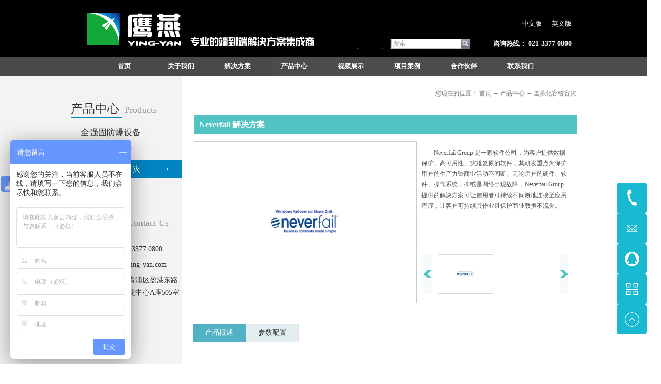

--- FILE ---
content_type: text/html;charset=utf-8
request_url: http://www.ying-yan.com/prod_view.aspx?typeid=13&id=270&fid=t3:13:3
body_size: 18506
content:
<!DOCTYPE HTML PUBLIC "-//W3C//DTD HTML 4.01 Transitional//EN" "http://www.w3c.org/TR/1999/REC-html401-19991224/loose.dtd">


<html lang="zh-cn" xmlns="http://www.w3.org/1999/xhtml">
<head><title>
	Neverfail 解决方案 - 上海鹰燕实业有限公司
</title><meta name="keywords" content="Neverfail 解决方案,上海鹰燕实业有限公司"/><meta name="description" content="  Neverfail 解决方案2015-10-21　 Neverfail Group成立于1993年，提供客户专业咨询顾问服务，在多年的经营中了解市场需要灾难复原软件；2004年时，Neverfail Group响应客户所需，正式转型为软件公司，并研发市场所需的产品，专注于不间断企业系统研发改善、提..."/><meta name="mobile-agent" content="url=http://m.ying-yan.com/m/prod_view.aspx?typeid=13&id=270&fid=t3:13:3" /><meta name="applicable-device" content="pc"><meta name="renderer" content="webkit" /><meta content="text/html; charset=utf-8" http-equiv="Content-Type" /><link id="css__prod_view" rel="stylesheet" type="text/css" href="https://0.rc.xiniu.com/g3/M00/80/0E/CgAH6F-D_lKAPBCdAAB6GNri4iM314.css?d=20170616083733" /><link rel="bookmark" href="/Images/logo.ico" /><link rel="shortcut icon" href="/Images/logo.ico" />
	<!--empty-->
	<script type="text/javascript" > var _jtime=new Date();function jqload(){window.jLoad=new Date()-_jtime;}function jqerror(){window.jLoad=-1;}</script>
	<script type="text/javascript" src="https://1.rc.xiniu.com/js/jq/jqueryV173.js" onload="jqload()" onerror ="jqerror()" id ="jquery"></script>
	<script type="text/javascript" src="https://1.rc.xiniu.com/js/pb/1/Public.js"></script>	
	<script type="text/javascript" src="https://1.rc.xiniu.com/js/tl/swfobject_modified.js"></script>
	<script type="text/javascript" src="https://1.rc.xiniu.com/js/tl/swfobject.js"></script>
	<!--empty--> 
</head>
<body class="prod_view_body">
<form method="get" id="form1" name="form1" NavigateId="3" data-pid="0218218218014522020420920201442200196209014501982102080" data-mid="0208014522020420920201442200196209014501982102080">
<div class="aspNetHidden">
<input type="hidden" name="__VIEWSTATE" id="__VIEWSTATE" value="" />
</div>

 
        <!--ea_h-->
        <div id="ea_h">
            <div class="top">
                <div class="t_t">
                    <!--t_logo-->
                    <div id="t_logo" class="t_logo"> 
                        <!--ea_l-->
                        <div id="ea_l"><a href="/" target="_self"><img alt="上海鹰燕实业有限公司" src="https://0.rc.xiniu.com/g3/M00/BC/E3/CgAH6GB-D_iABUPPAAAo08W8H4c402.png" /></a></div>
                        <!--ea_l--> 
                        
                    </div>
                    <!--end_t_logo-->
                    <!--t_sc-->
                    <div id="t_sc" class="t_sc">
                        <span class="t_sc1"><a onClick="return setHomepage();">
                            <!--ea_span_t_sc1--><span name="_t_sc1" ><b>设为首页</b></span><!--ea_span_t_sc1-->
                        </a></span>
                      <script>
                        var aaa = '上海鹰燕实业有限公司';
                        </script>
                        <span class="t_sc2"><a onClick="return addCookie(aaa);" href="#">
                            <!--ea_span_t_sc2--><span name="_t_sc2" ><b>加入收藏</b></span><!--ea_span_t_sc2-->
                        </a></span>
                        <span class="t_sc3"><a href="about.aspx?FId=n1:1:1" target="_blank">
                            <!--ea_span_t_sc3--><span name="_t_sc3">关于我们</span><!--ea_span_t_sc3-->
                        </a></span>
                        <span class="t_sc4"><a href="contact.aspx?FId=n7:7:7" target="_blank">
                            <!--ea_span_t_sc4--><span name="_t_sc4">联系我们</span><!--ea_span_t_sc4-->
                        </a></span>
                        <span class="t_sc5"><a href="feedback.aspx?FId=n9:9:8" target="_blank">
                            <!--ea_span_t_sc5--><span name="_t_sc5">在线留言</span><!--ea_span_t_sc5-->
                        </a></span>
                        
                    </div>
                    <!--end_t_sc-->
                    
                    <!--t_df-->
                    <div class="t_df"></div>
                    <!--end_t_df-->
                        
                    <!--t_tel-->
                    <div id="t_tel" class="t_tel">
                        <span class="t_tel_ts"><!--ea_span_t_tel1|--><span name="_t_tel1|" >咨询热线：</span><!--ea_span_t_tel1|--></span>
                        <span class="t_tel_nb"><!--ea_span_t_tel2|--><span name="_t_tel2|" >021-3377 0800</span><!--ea_span_t_tel2|--></span>
                        
                    </div>
                    <!--end_t_tel-->
                    <!--t_search-->
                    <div id="t_search" class="t_search">
                        <table cellspacing="0" cellpadding="0"  border="0"><tr>
<td>
<input name="ShoveWebControl_Search12$tbSearch" type="text" value="搜索" id="ShoveWebControl_Search12_tbSearch" class="t_search_text" DefaultText="搜索" onmousedown="if(this.value == &#39;搜索&#39;){this.value = &#39;&#39;;}" onkeyup="ShoveEIMS3_OnKeyPress(event, &#39;img_ShoveWebControl_Search12&#39;)" onkeydown="ShoveEIMS3_OnKeyDown(event)" onblur="if(this.value == &#39;&#39; || this.value == &#39;搜索&#39;){this.value = &#39;搜索&#39;;}" /></td>
<td><img id="img_ShoveWebControl_Search12" border="0" src="https://1.rc.xiniu.com/rc/Heads/2426/images/ihpsp1_t_search_rbnt.png" alt="上海鹰燕实业有限公司" LevelOneType="2" onclick="ShoveEIMS3_Transf(this,'search.aspx','ShoveWebControl_Search12_tbSearch','ShoveWebControl_Search12', true)" style="cursor:pointer;" /></td>
</tr></table>
<script type='text/javascript'>document.getElementById("ShoveWebControl_Search12_tbSearch").onkeydown=function(event){ var e=event || window.Event; if(e.keyCode==13){ e.returnValue = false;if(e.preventDefault){ e.preventDefault(); }}}</script>

                        
                    </div>
                    <!--end_t_search-->
                     <!--t_ver-->
                    <div id="t_ver" class="t_ver">
                        <ul>
                            
                                    <li><a href='http://www.ying-yan.com'>中文版</a></li>
                                
                                    <li><a href='http://en.ying-yan.com'>英文版</a></li>
                                
                        </ul>
                        
                    </div>
                    <!--end_t_ver-->
                </div>
                <!--ea_n-->
                <div id="ea_n">
                    <!--nav-->
                    <div id="nav" class="nav">
                        <div class="nav_main">
                            <ul id="ShoveWebControl_VMenu1" class="type1Ul type1Ul_n000">
<li id="type1Li_n0" level=0 index=0 class="nav_menu1"><a href="/" target="_self" >首页</a></li>
<li id="type1Li_n1" level=0 data_id="1" type="n" index=1 class="nav_menu1">
<a href="about_complex.aspx?FId=n1:1:1" rel="nofollow" target="_self"><!--ea_spanShoveWebControl_VMenu1808777825--><span name="ShoveWebControl_VMenu1808777825|T_Navigates|Id|1|Name">关于我们</span><!--ea_spanShoveWebControl_VMenu1808777825--></a><ul id="type1Ul_t101" style="display:none" class="type1Ul type1Ul_t101">
<li id="type1Li_t101_1" data_id="1_1" class="nav_menu2" type="t" index=1 level=1><a href="about_complex.aspx?FId=t1:1:1&TypeId=1" rel="nofollow" target="_self"><!--ea_spanShoveWebControl_VMenu12071190122--><span name="ShoveWebControl_VMenu12071190122|T_NewsTypes|Id|1|Name">公司简介</span><!--ea_spanShoveWebControl_VMenu12071190122--></a>
</li>
<li id="type1Li_t101_2" data_id="1_2" class="nav_menu2" type="t" index=2 level=1><a href="about_complex.aspx?FId=t1:2:1&TypeId=2" rel="nofollow" target="_self"><!--ea_spanShoveWebControl_VMenu11781218888--><span name="ShoveWebControl_VMenu11781218888|T_NewsTypes|Id|2|Name">企业文化</span><!--ea_spanShoveWebControl_VMenu11781218888--></a>
</li>
<li id="type1Li_t101_3" data_id="1_26" class="nav_menu2" type="t" index=3 level=1><a href="about_complex.aspx?FId=t1:26:1&TypeId=26" rel="nofollow" target="_self"><!--ea_spanShoveWebControl_VMenu1516792779--><span name="ShoveWebControl_VMenu1516792779|T_NewsTypes|Id|26|Name">鹰燕由来</span><!--ea_spanShoveWebControl_VMenu1516792779--></a>
</li>
</ul>
</li>
<li id="type1Li_n25" level=0 data_id="25" type="n" index=2 class="nav_menu1">
<a href="solution_complex.aspx?FId=n25:25:25" rel="nofollow" target="_self"><!--ea_spanShoveWebControl_VMenu1200864767--><span name="ShoveWebControl_VMenu1200864767|T_Navigates|Id|25|Name">解决方案</span><!--ea_spanShoveWebControl_VMenu1200864767--></a><ul id="type1Ul_t2501" style="display:none" class="type1Ul type1Ul_t2501">
<li id="type1Li_t2501_1" data_id="25_63" class="nav_menu2" type="t" index=1 level=1><a href="solution_complex.aspx?FId=t25:63:25&TypeId=63" rel="nofollow" target="_self"><!--ea_spanShoveWebControl_VMenu12122574579--><span name="ShoveWebControl_VMenu12122574579|T_NewsTypes|Id|63|Name">全强固防爆解决方案</span><!--ea_spanShoveWebControl_VMenu12122574579--></a>
</li>
<li id="type1Li_t2501_2" data_id="25_127" class="nav_menu2" type="t" index=2 level=1><a href="solution_complex.aspx?FId=t25:127:25&TypeId=127" rel="nofollow" target="_self"><!--ea_spanShoveWebControl_VMenu11352492168--><span name="ShoveWebControl_VMenu11352492168|T_NewsTypes|Id|127|Name">条码字库耗材解决方案</span><!--ea_spanShoveWebControl_VMenu11352492168--></a>
</li>
<li id="type1Li_t2501_3" data_id="25_62" class="nav_menu2" type="t" index=3 level=1><a href="solution_complex.aspx?FId=t25:62:25&TypeId=62" rel="nofollow" target="_self"><!--ea_spanShoveWebControl_VMenu110814834--><span name="ShoveWebControl_VMenu110814834|T_NewsTypes|Id|62|Name">虚拟化容灾整合方案</span><!--ea_spanShoveWebControl_VMenu110814834--></a>
</li>
<li id="type1Li_t2501_4" data_id="25_126" class="nav_menu2" type="t" index=4 level=1><a href="solution_complex.aspx?FId=t25:126:25&TypeId=126" rel="nofollow" target="_self"><!--ea_spanShoveWebControl_VMenu191885917--><span name="ShoveWebControl_VMenu191885917|T_NewsTypes|Id|126|Name">HPC计算存储解决方案</span><!--ea_spanShoveWebControl_VMenu191885917--></a>
</li>
</ul>
</li>
<li id="type1Li_n3" level=0 data_id="3" type="n" index=3 class="nav_menu1">
<a href="pro.aspx?FId=n3:3:3" target="_self"><!--ea_spanShoveWebControl_VMenu12052236455--><span name="ShoveWebControl_VMenu12052236455|T_Navigates|Id|3|Name">产品中心</span><!--ea_spanShoveWebControl_VMenu12052236455--></a><ul id="type1Ul_t301" style="display:none" class="type1Ul type1Ul_t301">
<li id="type1Li_t301_1" data_id="3_10" class="nav_menu2" type="t" index=1 level=1><a href="pro.aspx?FId=t3:10:3&TypeId=10" target="_self"><!--ea_spanShoveWebControl_VMenu1362644309--><span name="ShoveWebControl_VMenu1362644309|T_ProductTypes|Id|10|Name">全强固防爆设备</span><!--ea_spanShoveWebControl_VMenu1362644309--></a>
<ul id="type1Ul_t3102" style="display:none" class="type1Ul type1Ul_t3102">
<li id="type1Li_t3102_1" data_id="3_27" class="nav_menu3" type="t" index=1 level=2><a href="pro.aspx?FId=t3:27:3&TypeId=27" target="_self"><!--ea_spanShoveWebControl_VMenu1210731730--><span name="ShoveWebControl_VMenu1210731730|T_ProductTypes|Id|27|Name">全强固防爆平板电脑</span><!--ea_spanShoveWebControl_VMenu1210731730--></a>
</li>
<li id="type1Li_t3102_2" data_id="3_65" class="nav_menu3" type="t" index=2 level=2><a href="pro.aspx?FId=t3:65:3&TypeId=65" target="_self"><!--ea_spanShoveWebControl_VMenu1889653532--><span name="ShoveWebControl_VMenu1889653532|T_ProductTypes|Id|65|Name">全强固防爆笔记本</span><!--ea_spanShoveWebControl_VMenu1889653532--></a>
</li>
<li id="type1Li_t3102_3" data_id="3_66" class="nav_menu3" type="t" index=3 level=2><a href="pro.aspx?FId=t3:66:3&TypeId=66" target="_self"><!--ea_spanShoveWebControl_VMenu11611872838--><span name="ShoveWebControl_VMenu11611872838|T_ProductTypes|Id|66|Name">防爆一体电脑</span><!--ea_spanShoveWebControl_VMenu11611872838--></a>
</li>
<li id="type1Li_t3102_4" data_id="3_67" class="nav_menu3" type="t" index=4 level=2><a href="pro.aspx?FId=t3:67:3&TypeId=67" target="_self"><!--ea_spanShoveWebControl_VMenu11426784966--><span name="ShoveWebControl_VMenu11426784966|T_ProductTypes|Id|67|Name">防爆远程显示器</span><!--ea_spanShoveWebControl_VMenu11426784966--></a>
</li>
<li id="type1Li_t3102_5" data_id="3_68" class="nav_menu3" type="t" index=5 level=2><a href="pro.aspx?FId=t3:68:3&TypeId=68" target="_self"><!--ea_spanShoveWebControl_VMenu1221303670--><span name="ShoveWebControl_VMenu1221303670|T_ProductTypes|Id|68|Name">防爆手持终端</span><!--ea_spanShoveWebControl_VMenu1221303670--></a>
</li>
<li id="type1Li_t3102_6" data_id="3_69" class="nav_menu3" type="t" index=6 level=2><a href="pro.aspx?FId=t3:69:3&TypeId=69" target="_self"><!--ea_spanShoveWebControl_VMenu1233954200--><span name="ShoveWebControl_VMenu1233954200|T_ProductTypes|Id|69|Name">防爆扫描枪</span><!--ea_spanShoveWebControl_VMenu1233954200--></a>
</li>
<li id="type1Li_t3102_7" data_id="3_70" class="nav_menu3" type="t" index=7 level=2><a href="pro.aspx?FId=t3:70:3&TypeId=70" target="_self"><!--ea_spanShoveWebControl_VMenu1461542452--><span name="ShoveWebControl_VMenu1461542452|T_ProductTypes|Id|70|Name">防爆打印机</span><!--ea_spanShoveWebControl_VMenu1461542452--></a>
</li>
<li id="type1Li_t3102_8" data_id="3_71" class="nav_menu3" type="t" index=8 level=2><a href="pro.aspx?FId=t3:71:3&TypeId=71" target="_self"><!--ea_spanShoveWebControl_VMenu11629070217--><span name="ShoveWebControl_VMenu11629070217|T_ProductTypes|Id|71|Name">防爆AP</span><!--ea_spanShoveWebControl_VMenu11629070217--></a>
</li>
<li id="type1Li_t3102_9" data_id="3_96" class="nav_menu3" type="t" index=9 level=2><a href="pro.aspx?FId=t3:96:3&TypeId=96" target="_self"><!--ea_spanShoveWebControl_VMenu11376263406--><span name="ShoveWebControl_VMenu11376263406|T_ProductTypes|Id|96|Name">防爆电子称</span><!--ea_spanShoveWebControl_VMenu11376263406--></a>
</li>
<li id="type1Li_t3102_10" data_id="3_97" class="nav_menu3" type="t" index=10 level=2><a href="pro.aspx?FId=t3:97:3&TypeId=97" target="_self"><!--ea_spanShoveWebControl_VMenu11413511375--><span name="ShoveWebControl_VMenu11413511375|T_ProductTypes|Id|97|Name">防爆摄像头</span><!--ea_spanShoveWebControl_VMenu11413511375--></a>
<ul id="type1Ul_t3973" style="display:none" class="type1Ul type1Ul_t3973">
<li id="type1Li_t3973_1" data_id="3_103" class="nav_menu4" type="t" index=1 level=3><a href="pro.aspx?FId=t3:103:3&TypeId=103" target="_self"><!--ea_spanShoveWebControl_VMenu11407692577--><span name="ShoveWebControl_VMenu11407692577|T_ProductTypes|Id|103|Name">头戴式防爆计算机</span><!--ea_spanShoveWebControl_VMenu11407692577--></a>
</li>
</ul>
</li>
</ul>
</li>
<li id="type1Li_t301_2" data_id="3_12" class="nav_menu2" type="t" index=2 level=1><a href="pro.aspx?FId=t3:12:3&TypeId=12" target="_self"><!--ea_spanShoveWebControl_VMenu11361641448--><span name="ShoveWebControl_VMenu11361641448|T_ProductTypes|Id|12|Name">条码字库耗材</span><!--ea_spanShoveWebControl_VMenu11361641448--></a>
<ul id="type1Ul_t3122" style="display:none" class="type1Ul type1Ul_t3122">
<li id="type1Li_t3122_1" data_id="3_72" class="nav_menu3" type="t" index=1 level=2><a href="pro.aspx?FId=t3:72:3&TypeId=72" target="_self"><!--ea_spanShoveWebControl_VMenu11009048993--><span name="ShoveWebControl_VMenu11009048993|T_ProductTypes|Id|72|Name">条码字库</span><!--ea_spanShoveWebControl_VMenu11009048993--></a>
</li>
<li id="type1Li_t3122_2" data_id="3_73" class="nav_menu3" type="t" index=2 level=2><a href="pro.aspx?FId=t3:73:3&TypeId=73" target="_self"><!--ea_spanShoveWebControl_VMenu11162963727--><span name="ShoveWebControl_VMenu11162963727|T_ProductTypes|Id|73|Name">耗材配件</span><!--ea_spanShoveWebControl_VMenu11162963727--></a>
</li>
<li id="type1Li_t3122_3" data_id="3_74" class="nav_menu3" type="t" index=3 level=2><a href="pro.aspx?FId=t3:74:3&TypeId=74" target="_self"><!--ea_spanShoveWebControl_VMenu1804799015--><span name="ShoveWebControl_VMenu1804799015|T_ProductTypes|Id|74|Name">移动数据终端</span><!--ea_spanShoveWebControl_VMenu1804799015--></a>
</li>
<li id="type1Li_t3122_4" data_id="3_75" class="nav_menu3" type="t" index=4 level=2><a href="pro.aspx?FId=t3:75:3&TypeId=75" target="_self"><!--ea_spanShoveWebControl_VMenu1957156675--><span name="ShoveWebControl_VMenu1957156675|T_ProductTypes|Id|75|Name">扫描枪</span><!--ea_spanShoveWebControl_VMenu1957156675--></a>
</li>
<li id="type1Li_t3122_5" data_id="3_76" class="nav_menu3" type="t" index=5 level=2><a href="pro.aspx?FId=t3:76:3&TypeId=76" target="_self"><!--ea_spanShoveWebControl_VMenu11417860726--><span name="ShoveWebControl_VMenu11417860726|T_ProductTypes|Id|76|Name">打印机</span><!--ea_spanShoveWebControl_VMenu11417860726--></a>
</li>
<li id="type1Li_t3122_6" data_id="3_98" class="nav_menu3" type="t" index=6 level=2><a href="pro.aspx?FId=t3:98:3&TypeId=98" target="_self"><!--ea_spanShoveWebControl_VMenu11797907477--><span name="ShoveWebControl_VMenu11797907477|T_ProductTypes|Id|98|Name">RFID</span><!--ea_spanShoveWebControl_VMenu11797907477--></a>
</li>
<li id="type1Li_t3122_7" data_id="3_99" class="nav_menu3" type="t" index=7 level=2><a href="pro.aspx?FId=t3:99:3&TypeId=99" target="_self"><!--ea_spanShoveWebControl_VMenu1564813296--><span name="ShoveWebControl_VMenu1564813296|T_ProductTypes|Id|99|Name">平板电脑</span><!--ea_spanShoveWebControl_VMenu1564813296--></a>
</li>
<li id="type1Li_t3122_8" data_id="3_100" class="nav_menu3" type="t" index=8 level=2><a href="pro.aspx?FId=t3:100:3&TypeId=100" target="_self"><!--ea_spanShoveWebControl_VMenu1296953065--><span name="ShoveWebControl_VMenu1296953065|T_ProductTypes|Id|100|Name">交互式自助终端</span><!--ea_spanShoveWebControl_VMenu1296953065--></a>
</li>
<li id="type1Li_t3122_9" data_id="3_101" class="nav_menu3" type="t" index=9 level=2><a href="pro.aspx?FId=t3:101:3&TypeId=101" target="_self"><!--ea_spanShoveWebControl_VMenu11423850248--><span name="ShoveWebControl_VMenu11423850248|T_ProductTypes|Id|101|Name">OEM</span><!--ea_spanShoveWebControl_VMenu11423850248--></a>
</li>
</ul>
</li>
<li id="type1Li_t301_3" data_id="3_13" class="nav_menu2" type="t" index=3 level=1><a href="pro.aspx?FId=t3:13:3&TypeId=13" target="_self"><!--ea_spanShoveWebControl_VMenu180304486--><span name="ShoveWebControl_VMenu180304486|T_ProductTypes|Id|13|Name">虚拟化容错容灾</span><!--ea_spanShoveWebControl_VMenu180304486--></a>
</li>
<li id="type1Li_t301_4" data_id="3_11" class="nav_menu2" type="t" index=4 level=1><a href="pro.aspx?FId=t3:11:3&TypeId=11" target="_self"><!--ea_spanShoveWebControl_VMenu11735397022--><span name="ShoveWebControl_VMenu11735397022|T_ProductTypes|Id|11|Name">HPC计算存储</span><!--ea_spanShoveWebControl_VMenu11735397022--></a>
</li>
</ul>
</li>
<li id="type1Li_n2" level=0 data_id="2" type="n" index=4 class="nav_menu1">
<a href="news_complex.aspx?FId=n2:2:2" target="_self"><!--ea_spanShoveWebControl_VMenu12092527277--><span name="ShoveWebControl_VMenu12092527277|T_Navigates|Id|2|Name">视频展示</span><!--ea_spanShoveWebControl_VMenu12092527277--></a><ul id="type1Ul_t201" style="display:none" class="type1Ul type1Ul_t201">
<li id="type1Li_t201_1" data_id="2_4" class="nav_menu2" type="t" index=1 level=1><a href="news_complex.aspx?FId=t2:4:2&TypeId=4" target="_self"><!--ea_spanShoveWebControl_VMenu1234617055--><span name="ShoveWebControl_VMenu1234617055|T_NewsTypes|Id|4|Name">解决方案视频</span><!--ea_spanShoveWebControl_VMenu1234617055--></a>
</li>
</ul>
</li>
<li id="type1Li_n4" level=0 data_id="4" type="n" index=5 class="nav_menu1">
<a href="case_complex.aspx?FId=n4:4:4" target="_self"><!--ea_spanShoveWebControl_VMenu11543625172--><span name="ShoveWebControl_VMenu11543625172|T_Navigates|Id|4|Name">项目案例</span><!--ea_spanShoveWebControl_VMenu11543625172--></a><ul id="type1Ul_t401" style="display:none" class="type1Ul type1Ul_t401">
<li id="type1Li_t401_1" data_id="4_29" class="nav_menu2" type="t" index=1 level=1><a href="case_complex.aspx?FId=t4:29:4&TypeId=29" target="_self"><!--ea_spanShoveWebControl_VMenu1873507515--><span name="ShoveWebControl_VMenu1873507515|T_NewsTypes|Id|29|Name">成功案例</span><!--ea_spanShoveWebControl_VMenu1873507515--></a>
</li>
</ul>
</li>
<li id="type1Li_n6" level=0 data_id="6" type="n" index=6 class="nav_menu1">
<a href="recruitment.aspx?FId=n6:6:6" rel="nofollow" target="_self"><!--ea_spanShoveWebControl_VMenu1865642918--><span name="ShoveWebControl_VMenu1865642918|T_Navigates|Id|6|Name">合作伙伴</span><!--ea_spanShoveWebControl_VMenu1865642918--></a><ul id="type1Ul_t601" style="display:none" class="type1Ul type1Ul_t601">
<li id="type1Li_t601_1" data_id="6_130" class="nav_menu2" type="t" index=1 level=1><a href="recruitment.aspx?FId=t6:130:6&TypeId=130" rel="nofollow" target="_self"><!--ea_spanShoveWebControl_VMenu1517968244--><span name="ShoveWebControl_VMenu1517968244|T_NewsTypes|Id|130|Name">合作伙伴</span><!--ea_spanShoveWebControl_VMenu1517968244--></a>
</li>
</ul>
</li>
<li id="type1Li_n7" level=0 data_id="7" type="n" index=7 class="nav_menu1">
<a href="contact.aspx?FId=n7:7:7" rel="nofollow" target="_self"><!--ea_spanShoveWebControl_VMenu11978414135--><span name="ShoveWebControl_VMenu11978414135|T_Navigates|Id|7|Name">联系我们</span><!--ea_spanShoveWebControl_VMenu11978414135--></a><ul id="type1Ul_t701" style="display:none" class="type1Ul type1Ul_t701">
<li id="type1Li_t701_1" data_id="7_13" class="nav_menu2" type="t" index=1 level=1><a href="contact.aspx?FId=t7:13:7&TypeId=13" rel="nofollow" target="_self"><!--ea_spanShoveWebControl_VMenu148992778--><span name="ShoveWebControl_VMenu148992778|T_NewsTypes|Id|13|Name">联系方式</span><!--ea_spanShoveWebControl_VMenu148992778--></a>
</li>
</ul>
</li>
</ul>
<script type="text/javascript">var ShoveWebControl_VMenu1={normal:{class1:'nav_menu1',class2:'nav_menu2',class3:'nav_menu3',class4:'nav_menu4',class5:'nav_menu5',class6:'nav_menu6'},visited:{class1:'nav_menu1_2',class2:'nav_menu2_2',class3:'nav_menu3_2',class4:'nav_menu4_2',class5:'nav_menu5_2',class6:'nav_menu6_2',class6:'nav_menu6_2'},home:{defaultClass:'nav_menu1',visitedClass:'nav_menu1_2'},content:{defaultClass:'',visitedClass:'',focusClass:''},focus:{class1:'nav_menu1_cur',class2:'nav_menu2_cur',class3:'nav_menu3_cur',class4:'nav_menu4_cur',class5:'nav_menu5_cur',class6:'nav_menu6_cur'},beforeTag:{packUpClass:'',packDownClass:''},expendEffect:1,aniEffect:3,fIdParam:'FId',topUlId:'ShoveWebControl_VMenu1',homeLiId:'type1Li_n0'};ShoveWebControl_VMenu1.menu=new BaseControlMenu();ShoveWebControl_VMenu1.menu.Init('ShoveWebControl_VMenu1',ShoveWebControl_VMenu1);ShoveWebControl_VMenu1.menu.InitMenu('type1Ul_n000',ShoveWebControl_VMenu1);</script>
                        </div>
                        
                    </div>
                    <!--end_nav-->
                </div>
                <!--ea_n--> 
            </div>
            <!--e_p_00001_top--> 
        </div>
        <!--ea_h-->



  <!--ea_ba-->
<div id="ea_ba"></div>
<!--ea_ba-->

  

  

  
        <!--ea_c-->
        <div id="ea_c">
            <div class="n_main">
                <div class="n_content">
                <!--n_content_right_name_r-->
                            <div id="n_content_right_name_r" class="n_content_right_name_r" data-type="block">
                                <ul>
                                    <li>
                                        <span class="n_r_wz1">
                                            <!--ea_span_n_r_wz1-->
                                            <span name="_n_r_wz1">您现在的位置：</span>
                                            <!--ea_span_n_r_wz1-->
                                        </span><span class="n_r_wz2">
                                            <a href="/"><!--ea_span_n_r_wz2-->
                                            <span name="_n_r_wz2">首页</span>
                                            <!--ea_span_n_r_wz2--></a>
                                        </span><span class="n_r_wz3">→</span> 
                                        <span class="n_r_wz4">
                                            <span id='ShoveWebControl_Text_prov'><a href="pro.aspx?fid=n3:3:3" target="_self">产品中心</a></span>
                                        </span>
                                        <span class="n_r_wz5">→</span>
                                        <span class="n_r_wz6">
                                            <a href="pro.aspx?TypeId=13&FId=t3:13:3" class="curr1">虚拟化容错容灾</a>
                                        </span>
                                    </li>
                                    <li>
                                        <img src="https://1.rc.xiniu.com/rc/Contents/5150/images/icpsp1_n_right_wz.png" alt="" />
                                    </li>
                                </ul>
                                
                            </div>
                            <!--end_n_content_right_name_r-->
                    <div class="n_content_left">
                        <!--n_content_left_t-->
                        <div id="n_content_left_t" class="n_content_left_t">
                            <span class="n_content_left_t1">
                                <span id='ShoveWebControl_Text33'>产品中心</span>
                            </span><span class="n_content_left_t2">
                                <!--ea_span_nleft_n_name1-->
                                <span name="_nleft_n_name1">Products</span>
                                <!--ea_span_nleft_n_name1-->
                            </span>
                            
                        </div>
                        <!--n_content_left_cnt-->
                        <div id="n_content_left_cnt" class="n_content_left_cnt" data-type="block">
                            <ul id="ShoveWebControl_VMenu2" class="left_typeUl left_typeUl_n000" style="display:none">
<ul id="left_typeUl_t300" class="left_typeUl left_typeUl_t300">
<li id="left_typeLi_t300_1" data_id="3_10" class="left_menu1" type="t" index=1 level=0><a href="products.aspx?TypeId=10&FId=t3:10:3" target="_self"><!--ea_spanShoveWebControl_VMenu2261144429--><span name="ShoveWebControl_VMenu2261144429|T_ProductTypes|Id|10|Name">全强固防爆设备</span><!--ea_spanShoveWebControl_VMenu2261144429--></a>
<ul id="left_typeUl_t3101" style="display:none" expend=0 class="left_typeUl left_typeUl_t3101">
<li id="left_typeLi_t3101_1" data_id="3_27" class="left_menu2" type="t" index=1 level=1><a href="products.aspx?TypeId=27&FId=t3:27:3" target="_self"><!--ea_spanShoveWebControl_VMenu2703031186--><span name="ShoveWebControl_VMenu2703031186|T_ProductTypes|Id|27|Name">全强固防爆平板电脑</span><!--ea_spanShoveWebControl_VMenu2703031186--></a>
</li>
<li id="left_typeLi_t3101_2" data_id="3_65" class="left_menu2" type="t" index=2 level=1><a href="products.aspx?TypeId=65&FId=t3:65:3" target="_self"><!--ea_spanShoveWebControl_VMenu21652851211--><span name="ShoveWebControl_VMenu21652851211|T_ProductTypes|Id|65|Name">全强固防爆笔记本</span><!--ea_spanShoveWebControl_VMenu21652851211--></a>
</li>
<li id="left_typeLi_t3101_3" data_id="3_66" class="left_menu2" type="t" index=3 level=1><a href="products.aspx?TypeId=66&FId=t3:66:3" target="_self"><!--ea_spanShoveWebControl_VMenu2843908645--><span name="ShoveWebControl_VMenu2843908645|T_ProductTypes|Id|66|Name">防爆一体电脑</span><!--ea_spanShoveWebControl_VMenu2843908645--></a>
</li>
<li id="left_typeLi_t3101_4" data_id="3_67" class="left_menu2" type="t" index=4 level=1><a href="products.aspx?TypeId=67&FId=t3:67:3" target="_self"><!--ea_spanShoveWebControl_VMenu21497307521--><span name="ShoveWebControl_VMenu21497307521|T_ProductTypes|Id|67|Name">防爆远程显示器</span><!--ea_spanShoveWebControl_VMenu21497307521--></a>
</li>
<li id="left_typeLi_t3101_5" data_id="3_68" class="left_menu2" type="t" index=5 level=1><a href="products.aspx?TypeId=68&FId=t3:68:3" target="_self"><!--ea_spanShoveWebControl_VMenu21810017124--><span name="ShoveWebControl_VMenu21810017124|T_ProductTypes|Id|68|Name">防爆手持终端</span><!--ea_spanShoveWebControl_VMenu21810017124--></a>
</li>
<li id="left_typeLi_t3101_6" data_id="3_69" class="left_menu2" type="t" index=6 level=1><a href="products.aspx?TypeId=69&FId=t3:69:3" target="_self"><!--ea_spanShoveWebControl_VMenu21557225848--><span name="ShoveWebControl_VMenu21557225848|T_ProductTypes|Id|69|Name">防爆扫描枪</span><!--ea_spanShoveWebControl_VMenu21557225848--></a>
</li>
<li id="left_typeLi_t3101_7" data_id="3_70" class="left_menu2" type="t" index=7 level=1><a href="products.aspx?TypeId=70&FId=t3:70:3" target="_self"><!--ea_spanShoveWebControl_VMenu21658546342--><span name="ShoveWebControl_VMenu21658546342|T_ProductTypes|Id|70|Name">防爆打印机</span><!--ea_spanShoveWebControl_VMenu21658546342--></a>
</li>
<li id="left_typeLi_t3101_8" data_id="3_71" class="left_menu2" type="t" index=8 level=1><a href="products.aspx?TypeId=71&FId=t3:71:3" target="_self"><!--ea_spanShoveWebControl_VMenu2485380770--><span name="ShoveWebControl_VMenu2485380770|T_ProductTypes|Id|71|Name">防爆AP</span><!--ea_spanShoveWebControl_VMenu2485380770--></a>
</li>
<li id="left_typeLi_t3101_9" data_id="3_96" class="left_menu2" type="t" index=9 level=1><a href="products.aspx?TypeId=96&FId=t3:96:3" target="_self"><!--ea_spanShoveWebControl_VMenu21178795855--><span name="ShoveWebControl_VMenu21178795855|T_ProductTypes|Id|96|Name">防爆电子称</span><!--ea_spanShoveWebControl_VMenu21178795855--></a>
</li>
<li id="left_typeLi_t3101_10" data_id="3_97" class="left_menu2" type="t" index=10 level=1><a href="products.aspx?TypeId=97&FId=t3:97:3" target="_self"><!--ea_spanShoveWebControl_VMenu21484103961--><span name="ShoveWebControl_VMenu21484103961|T_ProductTypes|Id|97|Name">防爆摄像头</span><!--ea_spanShoveWebControl_VMenu21484103961--></a>
<ul id="left_typeUl_t3972" style="display:none" expend=0 class="left_typeUl left_typeUl_t3972">
<li id="left_typeLi_t3972_1" data_id="3_103" class="left_menu3" type="t" index=1 level=2><a href="products.aspx?TypeId=103&FId=t3:103:3" target="_self"><!--ea_spanShoveWebControl_VMenu21046567470--><span name="ShoveWebControl_VMenu21046567470|T_ProductTypes|Id|103|Name">头戴式防爆计算机</span><!--ea_spanShoveWebControl_VMenu21046567470--></a>
</li>
</ul>
</li>
</ul>
</li>
<li id="left_typeLi_t300_2" data_id="3_12" class="left_menu1" type="t" index=2 level=0><a href="products.aspx?TypeId=12&FId=t3:12:3" target="_self"><!--ea_spanShoveWebControl_VMenu2801154440--><span name="ShoveWebControl_VMenu2801154440|T_ProductTypes|Id|12|Name">条码字库耗材</span><!--ea_spanShoveWebControl_VMenu2801154440--></a>
<ul id="left_typeUl_t3121" style="display:none" expend=0 class="left_typeUl left_typeUl_t3121">
<li id="left_typeLi_t3121_1" data_id="3_72" class="left_menu2" type="t" index=1 level=1><a href="products.aspx?TypeId=72&FId=t3:72:3" target="_self"><!--ea_spanShoveWebControl_VMenu2943914955--><span name="ShoveWebControl_VMenu2943914955|T_ProductTypes|Id|72|Name">条码字库</span><!--ea_spanShoveWebControl_VMenu2943914955--></a>
</li>
<li id="left_typeLi_t3121_2" data_id="3_73" class="left_menu2" type="t" index=2 level=1><a href="products.aspx?TypeId=73&FId=t3:73:3" target="_self"><!--ea_spanShoveWebControl_VMenu2379324929--><span name="ShoveWebControl_VMenu2379324929|T_ProductTypes|Id|73|Name">耗材配件</span><!--ea_spanShoveWebControl_VMenu2379324929--></a>
</li>
<li id="left_typeLi_t3121_3" data_id="3_74" class="left_menu2" type="t" index=3 level=1><a href="products.aspx?TypeId=74&FId=t3:74:3" target="_self"><!--ea_spanShoveWebControl_VMenu2937296434--><span name="ShoveWebControl_VMenu2937296434|T_ProductTypes|Id|74|Name">移动数据终端</span><!--ea_spanShoveWebControl_VMenu2937296434--></a>
</li>
<li id="left_typeLi_t3121_4" data_id="3_75" class="left_menu2" type="t" index=4 level=1><a href="products.aspx?TypeId=75&FId=t3:75:3" target="_self"><!--ea_spanShoveWebControl_VMenu2542771986--><span name="ShoveWebControl_VMenu2542771986|T_ProductTypes|Id|75|Name">扫描枪</span><!--ea_spanShoveWebControl_VMenu2542771986--></a>
</li>
<li id="left_typeLi_t3121_5" data_id="3_76" class="left_menu2" type="t" index=5 level=1><a href="products.aspx?TypeId=76&FId=t3:76:3" target="_self"><!--ea_spanShoveWebControl_VMenu21106416182--><span name="ShoveWebControl_VMenu21106416182|T_ProductTypes|Id|76|Name">打印机</span><!--ea_spanShoveWebControl_VMenu21106416182--></a>
</li>
<li id="left_typeLi_t3121_6" data_id="3_98" class="left_menu2" type="t" index=6 level=1><a href="products.aspx?TypeId=98&FId=t3:98:3" target="_self"><!--ea_spanShoveWebControl_VMenu22110926761--><span name="ShoveWebControl_VMenu22110926761|T_ProductTypes|Id|98|Name">RFID</span><!--ea_spanShoveWebControl_VMenu22110926761--></a>
</li>
<li id="left_typeLi_t3121_7" data_id="3_99" class="left_menu2" type="t" index=7 level=1><a href="products.aspx?TypeId=99&FId=t3:99:3" target="_self"><!--ea_spanShoveWebControl_VMenu2443989547--><span name="ShoveWebControl_VMenu2443989547|T_ProductTypes|Id|99|Name">平板电脑</span><!--ea_spanShoveWebControl_VMenu2443989547--></a>
</li>
<li id="left_typeLi_t3121_8" data_id="3_100" class="left_menu2" type="t" index=8 level=1><a href="products.aspx?TypeId=100&FId=t3:100:3" target="_self"><!--ea_spanShoveWebControl_VMenu21845833921--><span name="ShoveWebControl_VMenu21845833921|T_ProductTypes|Id|100|Name">交互式自助终端</span><!--ea_spanShoveWebControl_VMenu21845833921--></a>
</li>
<li id="left_typeLi_t3121_9" data_id="3_101" class="left_menu2" type="t" index=9 level=1><a href="products.aspx?TypeId=101&FId=t3:101:3" target="_self"><!--ea_spanShoveWebControl_VMenu22005845296--><span name="ShoveWebControl_VMenu22005845296|T_ProductTypes|Id|101|Name">OEM</span><!--ea_spanShoveWebControl_VMenu22005845296--></a>
</li>
</ul>
</li>
<li id="left_typeLi_t300_3" data_id="3_13" class="left_menu1" type="t" index=3 level=0><a href="products.aspx?TypeId=13&FId=t3:13:3" target="_self"><!--ea_spanShoveWebControl_VMenu2251006919--><span name="ShoveWebControl_VMenu2251006919|T_ProductTypes|Id|13|Name">虚拟化容错容灾</span><!--ea_spanShoveWebControl_VMenu2251006919--></a>
</li>
<li id="left_typeLi_t300_4" data_id="3_11" class="left_menu1" type="t" index=4 level=0><a href="products.aspx?TypeId=11&FId=t3:11:3" target="_self"><!--ea_spanShoveWebControl_VMenu21083228432--><span name="ShoveWebControl_VMenu21083228432|T_ProductTypes|Id|11|Name">HPC计算存储</span><!--ea_spanShoveWebControl_VMenu21083228432--></a>
</li>
</ul>
</ul>
<script type="text/javascript">var ShoveWebControl_VMenu2={normal:{class1:'left_menu1',class2:'left_menu2',class3:'left_menu3',class4:'left_menu4',class5:'left_menu5',class6:'left_menu6'},visited:{class1:'left_menu1_2',class2:'left_menu2_2',class3:'left_menu3_2',class4:'left_menu4_2',class5:'left_menu5_2',class6:'left_menu6_2',class6:'left_menu6_2'},home:{defaultClass:'nav_menu1',visitedClass:'nav_menu1_2'},content:{defaultClass:'',visitedClass:'',focusClass:''},focus:{class1:'left_menu1_cur',class2:'left_menu2_cur',class3:'left_menu3_cur',class4:'left_menu4_cur',class5:'left_menu5_cur',class6:'left_menu6_cur'},beforeTag:{packUpClass:'',packDownClass:''},expendEffect:1,aniEffect:2,fIdParam:'FId',topUlId:'ShoveWebControl_VMenu2'};ShoveWebControl_VMenu2.menu=new BaseControlMenu();ShoveWebControl_VMenu2.menu.Init('ShoveWebControl_VMenu2',ShoveWebControl_VMenu2);;</script>
                            
                        </div>
                        <!--end_n_content_left_cnt-->
                        <!--lxpic-->
                        <div class="lxpic"><a href="contact.aspx?FId=n7:7:7"><span class="lxpic_t1">联系我们</span><span class="lxpic_t2">Contact Us</span><br>
                           
                            <div class="foot_phone">
                                <!--ea_span_foot_tel2|--><span name="_foot_tel2|" >电话：  +86 21-3377 0800</span><!--ea_span_foot_tel2|-->
                            </div>
                            <div class="foot_fax">
                                <!--ea_span_foot_tel3|--><span name="_foot_tel3|" >邮箱： info@ying-yan.com</span><!--ea_span_foot_tel3|-->
                            </div>
                            <!--foot_fax-->
                             <div class="foot_add">
                                <!--ea_span_foot_tel1|--><span name="_foot_tel1|" >地址：上海市青浦区盈港东路7799号虹桥宝龙中心A座505室<br></span><!--ea_span_foot_tel1|-->
                            </div>
                        </a>
                        

                        </div>
                        <!--end_lxpic-->
                    </div>
                    <div class="n_content_right">
                        <div class="n_content_right_name">
                            
                          
							
                        </div> 
                        <div class="n_content_right_m">
                                 <div class="xn_c_prodv_text_out">
                                <!--xn_c_prodv_29_wrap-->
                                  <div id="xn_c_prodv_29_wrap" class="xn_c_prodv_29_wrap" data-type="block">
                                    <!--产品详情页横向多图切换开始-->
                                        <div class="xn_c_prodv_29_wbox">
                                            <div class="xn_c_prodv_29_bigimgwrap">
                                                <div class="xn_c_prodv_29_bigimg" id="xn_c_prodv_29_bigimg">
                                                        <img data-original='https://0.rc.xiniu.com/g1/M00/E0/40/CgAGS1lQz--ANujrAABIF3AtrrE764.png'  alt=''   title='' />
                                                
                                                 
                                                        
                                                </div>
                                            </div>
                                            <div class="xn_c_prodv_29_subimg" id="xn_c_prodv_29_subimg">
                                                <div class="xn_c_prodv_29_btn" id="xn_c_prodv_29_btnleft"></div>
                                                <ul id="xn_c_prodv_29_srollbox">
                                                    
                                                            <li>
                                                                <img data-original='https://0.rc.xiniu.com/g1/M00/E0/40/CgAGS1lQz--ANujrAABIF3AtrrE764.png'  alt=''   title='' />
                                                            </li>
                                                        
                                                </ul>
                                                <div class="xn_c_prodv_29_btn" id="xn_c_prodv_29_btnright"></div>
                                            </div>
                                        </div>
                                    <!--产品详情页横向多图切换结束-->
                                    
                                                  </div>
                                <!--end_xn_c_prodv_29_wrap-->
                                <!--prod_gs-->
                                <div id="prod_gs" class="prod_gs" data-type="block">
                                    <div class="prod_view_name">
                                        <strong class="prod_view_name_bt">产品名称：</strong> <b>
                                            <h1 style="font-size: 16px"><span id='ShoveWebControl_Text3'>Neverfail 解决方案</span></h1>
                                        </b>
                                    </div>
                                    <div class="prod_view_time">
                                        上市日期： 
                                        <span id='ShoveWebControl_Text4'>2017-05-17</span>
                                    </div>
                                    
                                    <div id="prod_view_ms" class="prod_view_ms">
                                        <span id='ShoveWebControl_Text7'><p style="line-height: 1.75em;"><span style="color: rgb(83, 83, 83); font-family: 微软雅黑, Microsoft YaHei; font-size: 12px;">    </span></p><p style="line-height: 1.75em;"><span style="color: rgb(83, 83, 83); font-family: 微软雅黑, Microsoft YaHei; font-size: 12px;">        Neverfail Group 是一家软件公司，为客户提供数据保护、高可用性、灾难复原的软件，其研发重点为保护用户的生产力暨商业活动不间断。无论用户的硬件、软件、操作系统，抑或是网络出现故障，Neverfail Group提供的解决方案可让使用者可持续不间断地连接至应用程序，让客户可持续其作业且保护商业数据不流失。</span></p><p style="margin: 0px 0px 0px 20px; text-align: left; line-height: 38px;"><span style="color: rgb(83, 83, 83); font-family: 宋体; font-size: 12px;"></span></p><p> </p></span>
                                    </div>
                                    
                                </div>
                                   
                                <!--end_prod_gs-->
                              </div>
                            <div id="pro_view" class="pro_view">
                                <div class="prod_big">
                            
                        
                                </div>
                                 <!--xn_c_prodv_5_wrap-->
                                    <div class="xn_c_prodv_5_wrap" id="xn_c_prodv_5_wrap" data-type="block">
                                        <!--产品参数选项卡2014-06-23-->
                                        <div class="xn_c_prodv_5_head">
                                            <ul class="xn_c_prodv_5_hUl" id="xn_c_prodv_5_hUl">
                                                <li id="xn_c_prodv_5_hIntro" class="xn_c_prodv_5_hLi xn_c_prodv_5_hLiHover">
                                                    <!--ea_span_xn_c_prodv_5_hIntro-->
                                                        <span name="_xn_c_prodv_5_hIntro">产品概述</span>
                                                    <!--ea_span_xn_c_prodv_5_hIntro-->
                                                </li>
                                                <li id="xn_c_prodv_5_hGuige" class="xn_c_prodv_5_hLi">
                                                    <!--ea_span_xn_c_prodv_5_hGuige--><span name="_xn_c_prodv_5_hGuige" >参数配置</span><!--ea_span_xn_c_prodv_5_hGuige-->
                                                </li>
                                                <!--<li id="xn_c_prodv_5_hSpec" class="xn_c_prodv_5_hLi">
                                                    <!--ea_span_xn_c_prodv_5_hSpec-->
                                                     <!--   <span name="_xn_c_prodv_5_hSpec">资料下载</span>
                                                    <!--ea_span_xn_c_prodv_5_hSpec-->
                                                <!--</li>-->
                                            </ul>
                                        </div>
                                        <div class="xn_c_prodv_5_cont" id="xn_c_prodv_5_cont">
                                            <div class="xn_c_prodv_5_intro xn_c_prodv_5_items">
                                                <span id='xn_c_prodv_5_introText'><p> </p><p> </p><p style="text-align: center;"><span style="font-family: 宋体;"><span style="color: black;">Neverfail </span><span style="color: black;">解决方案</span></span></p><p style="text-align: center;"><span style="color: black; font-family: 宋体; font-size: 12px;">2015-10-21</span></p><p style="text-align: left;">　</p><p style="margin: 0px 0px 0px 20px; text-align: center; line-height: 38px;"><img title="Neverfail 解决方案" style="max-width: 100%;" alt="Neverfail 解决方案" src="https://0.rc.xiniu.com/g1/M00/C9/39/CgAGTFkbp9CAOCaNAAAofIyV46o017.jpg"/> </p><p style="margin: 0px 0px 0px 20px; text-align: left; line-height: 38px;"><strong><span style="color: rgb(83, 83, 83); font-family: 宋体; font-size: 12px;">Neverfail Group</span></strong><span style="color: rgb(83, 83, 83); font-family: 宋体; font-size: 12px;">成立于1993年，提供客户专业咨询顾问服务，在多年的经营中了解市场需要灾难复原软件；2004年时，Neverfail Group响应客户所需，正式转型为软件公司，并研发市场所需的产品，专注于不间断企业系统研发改善、提供Windows平台系统不间断软件、Windows应用程序的保护。</span></p><p style="margin: 0px 0px 0px 20px; text-align: left; line-height: 38px;"><span style="color: rgb(83, 83, 83); font-family: 宋体; font-size: 12px;">Neverfail Group </span><span style="color: rgb(83, 83, 83); font-family: 宋体; font-size: 12px;">是一家软件公司，为客户提供数据保护、高可用性、灾难复原的软件，其研发重点为保护用户的生产力暨商业活动不间断。无论用户的硬件、软件、操作系统，抑或是网络出现故障，Neverfail Group提供的解决方案可让使用者可持续不间断地连接至应用程序，让客户可持续其作业且保护商业数据不流失。</span></p><p style="margin: 0px 0px 0px 20px; text-align: left; line-height: 38px;"><strong><span style="color: firebrick; font-family: 宋体;">容错暨灾难复原软件</span></strong></p><p style="margin: 0px 0px 0px 20px; text-align: left; line-height: 38px;"><strong><span style="color: green; font-family: 宋体;">Neverfail Version 6</span></strong></p><p style="margin: 0px 0px 0px 20px; text-align: left; line-height: 38px;"><span style="color: rgb(83, 83, 83); font-family: 宋体; font-size: 12px;">Neverfail Version 6</span><span style="color: rgb(83, 83, 83); font-family: 宋体; font-size: 12px;">为具弹性、灵活的商业活动连续可用解决方案，可让客户避免IT 问题影响公司业务，工作无需停摆。电力中断会使整个机房出错、应用程序故障会导致业务中断、部分组件失效将致使机器无法运作、SAN出错也可能会干扰实体或虚拟环境集成，这都是企业主必须排除的困难，而Neverfail Version 6是较佳的解决方案。Neverfail软件采取应用程序集中监控、数据同步复制备份及故障发生自动转换的技术以提供持续的系统暨应用程序可用性。</span></p><p style="margin: 0px 0px 0px 20px; text-align: left; line-height: 38px;"><span style="color: rgb(83, 83, 83); font-family: 宋体; font-size: 12px;"> </span></p><p style="margin: 0px 0px 0px 20px; text-align: left; line-height: 38px;"><span style="color: rgb(83, 83, 83); font-family: 宋体; font-size: 12px;"><img title="Neverfail 解决方案" style="max-width: 100%;" alt="Neverfail 解决方案" src="https://0.rc.xiniu.com/g1/M00/C9/39/CgAGTFkbp92AFINzAABua6jz808903.jpg"/></span></p><p style="margin: 0px 0px 0px 20px; text-align: left; line-height: 38px;"><span style="color: rgb(83, 83, 83); font-family: 宋体; font-size: 12px;"> </span></p><p style="margin: 0px 0px 0px 20px; text-align: left; line-height: 38px;"><strong><span style="color: rgb(83, 83, 83); font-family: 宋体; font-size: 12px;">Nererfail Tertiary</span></strong><strong><span style="color: rgb(83, 83, 83); font-family: 宋体; font-size: 12px;">™</span></strong></p><p style="margin: 0px 0px 0px 55px; text-align: left; line-height: 38px;"><span style="color: rgb(83, 83, 83); font-family: 宋体; font-size: 12px;">· 综合了高可用HA和远程容灾DR</span></p><p style="margin: 0px 0px 0px 55px; text-align: left; line-height: 38px;"><span style="color: rgb(83, 83, 83); font-family: 宋体; font-size: 12px;">· 系统损坏后自动重新设定</span></p><p style="margin: 0px 0px 0px 20px; text-align: left; line-height: 38px;"><span style="color: rgb(83, 83, 83); font-family: 宋体; font-size: 12px;"><img title="Neverfail 解决方案" style="max-width: 100%;" alt="Neverfail 解决方案" src="https://0.rc.xiniu.com/g1/M00/C9/39/CgAGTFkbp-iAdesBAACfsXuu_BA502.jpg"/></span></p><p style="margin: 0px 0px 0px 20px; text-align: left; line-height: 38px;"><span style="color: rgb(83, 83, 83); font-family: 宋体; font-size: 12px;"> </span><strong><span style="color: rgb(83, 83, 83); font-family: 宋体; font-size: 12px;">Neverfail WANsmart</span></strong><strong><span style="color: rgb(83, 83, 83); font-family: 宋体; font-size: 12px;">™</span></strong></p><p style="margin: 0px 0px 0px 20px; text-align: left; line-height: 38px;"><span style="color: rgb(83, 83, 83); font-family: 宋体; font-size: 12px;">WANSmart </span><span style="color: rgb(83, 83, 83); font-family: 宋体; font-size: 12px;">工具采用重复数据删除技术，可以提升带宽性能高达30倍。此设计目的是在复制数据时的可用带宽，为关键的应用程序提供灾难复原保户从而消除障碍。</span></p><p style="margin: 0px 0px 0px 20px; text-align: left; line-height: 38px;"><span style="color: rgb(83, 83, 83); font-family: 宋体; font-size: 12px;">其显著的结果是，WANSmart降低了与WAN线路相关的带宽要求因而降低了整体成本。</span></p><p style="margin: 0px 0px 0px 20px; text-align: left; line-height: 38px;"><span style="color: rgb(83, 83, 83); font-family: 宋体; font-size: 12px;"><img title="Neverfail 解决方案" style="max-width: 100%;" alt="Neverfail 解决方案" src="https://0.rc.xiniu.com/g1/M00/C9/39/CgAGTFkbp_SARXZlAACuzJvI4tM522.jpg"/></span></p><p style="margin: 0px 0px 0px 20px; text-align: left; line-height: 38px;"><strong><span style="color: rgb(83, 83, 83); font-family: 宋体; font-size: 12px;">Neverfail vXtender</span></strong><strong><span style="color: rgb(83, 83, 83); font-family: 宋体; font-size: 12px;">™</span></strong></p><p style="margin: 0px 0px 0px 20px; text-align: left; line-height: 38px;"><span style="color: rgb(83, 83, 83); font-family: 宋体; font-size: 12px;">Neverfail </span><span style="color: rgb(83, 83, 83); font-family: 宋体; font-size: 12px;">技术，可布署至虚拟机和实体机以及混合组成，并在P2V迁移提供了额外的支持，从而无须停机以及无缝的故障恢复。</span></p><p style="margin: 0px 0px 0px 20px; text-align: left; line-height: 38px;"><span style="color: rgb(83, 83, 83); font-family: 宋体; font-size: 12px;">Neverfail </span><span style="color: rgb(83, 83, 83); font-family: 宋体; font-size: 12px;">提供完整的功能和保护，实施到虚拟环境中的应用，并提供了一个真正的灾难复原选项，而无须共享储存(Shared storage)或SAN。</span></p><p style="margin: 0px 0px 0px 20px; text-align: left; line-height: 38px;"><span style="color: rgb(83, 83, 83); font-family: 宋体; font-size: 12px;"> </span><strong><span style="color: rgb(83, 83, 83); font-family: 宋体; font-size: 12px;">21</span></strong><strong><span style="color: rgb(83, 83, 83); font-family: 宋体; font-size: 12px;">世纪业务不中断的解决方案</span></strong></p><p style="margin: 0px 0px 0px 20px; text-align: left; line-height: 38px;"><span style="color: rgb(83, 83, 83); font-family: 宋体; font-size: 12px;">   </span><span style="color: rgb(83, 83, 83); font-family: 宋体; font-size: 12px;">· 不断地利用应用理解的优势</span></p><p style="margin: 0px 0px 0px 20px; text-align: left; line-height: 38px;"><span style="color: rgb(83, 83, 83); font-family: 宋体; font-size: 12px;">   </span><span style="color: rgb(83, 83, 83); font-family: 宋体; font-size: 12px;">· 共享的管理接口</span></p><p style="margin: 0px 0px 0px 20px; text-align: left; line-height: 38px;"><span style="color: rgb(83, 83, 83); font-family: 宋体; font-size: 12px;">   </span><span style="color: rgb(83, 83, 83); font-family: 宋体; font-size: 12px;">· 结合了本地高可用的性能与远程容灾的特性</span></p><p style="margin: 0px 0px 0px 20px; text-align: left; line-height: 38px;"><span style="color: rgb(83, 83, 83); font-family: 宋体; font-size: 12px;">   </span><span style="color: rgb(83, 83, 83); font-family: 宋体; font-size: 12px;">· 内设WAN优化，摆脱了带宽的限制</span></p><p style="margin: 0px 0px 0px 20px; text-align: left; line-height: 38px;"><span style="color: rgb(83, 83, 83); font-family: 宋体; font-size: 12px;">   </span><span style="color: rgb(83, 83, 83); font-family: 宋体; font-size: 12px;">· 使vClusters能够与应用集成</span></p><p style="margin: 0px 0px 0px 20px; text-align: left; line-height: 38px;"><span style="color: rgb(83, 83, 83); font-family: 宋体; font-size: 12px;">   </span><span style="color: rgb(83, 83, 83); font-family: 宋体; font-size: 12px;">· 无缝地使用P2P, P2V, V2V, P2C, V2C</span></p><p style="margin: 0px 0px 0px 20px; text-align: left; line-height: 38px;"><span style="color: rgb(83, 83, 83); font-family: 宋体; font-size: 12px;">   </span><span style="color: rgb(83, 83, 83); font-family: 宋体; font-size: 12px;">· 多平台、自动化，为云端计算而优化</span></p></span>
                                            </div>
                                            <div class="xn_c_prodv_5_guige xn_c_prodv_5_items">
                                                <span id='xn_c_prodv_5_guigeText'></span>
                                            </div>
                                            <div class="xn_c_prodv_5_spec xn_c_prodv_5_items">
                                                <span id='xn_c_prodv_5_specText'></span>
                                            </div>
                                        </div>
                                        
                                    </div>    
                                    <!--end_xn_c_prodv_5_wrap-->
                                    <!--xn_c_prodv_6_wrap-->
                                            <div class="xn_c_prodv_6_wrap" id="xn_c_prodv_6_wrap" data-type="block">
                                                
                                                        <a href='down_complex.aspx'>
                                                            <img data-original="https://1.rc.xiniu.com/rc/Contents/5150/images/incsp1_products2_10.png" width="266" height="44"  alt='Neverfail 解决方案'   title='Neverfail 解决方案' /></a>
                                                    
                                            </div>
                                            <!--end_xn_c_prodv_6_wrap-->
                             <!--xn_c_prodv_24_wrap-->
                             <div id="xn_c_prodv_24_wrap" class="xn_c_prodv_24_wrap" data-type="block">
                                 <!--产品详情页热卖产品列表开始-->
                                 <div class="xn_c_prodv_24_wbox">
                                     <div class="xn_c_prodv_24_top">
                                         <span class="xn_c_prodv_24_eWrap">
                                         <!--ea_span_xn_c_prodv_24_eName-->
                                         <span name="_xn_c_prodv_24_eName">Hot Products</span>
                                         <!--ea_span_xn_c_prodv_24_eName-->
                                         </span>
                                         <span class="xn_c_prodv_24_dashw">
                                         <!--ea_span_xn_c_prodv_24_dash-->
                                         <span name="_xn_c_prodv_24_dash">/</span>
                                         <!--ea_span_xn_c_prodv_24_dash-->
                                         </span>
                                         <span class="xn_c_prodv_24_cWrap">
                                         <!--ea_span_xn_c_prodv_24_cName-->
                                         <span name="_xn_c_prodv_24_cName">相关产品</span>
                                         <!--ea_span_xn_c_prodv_24_cName-->
                                         </span>
                                         <span class="xn_c_prodv_24_topmore">
                                             <a target="_blank" href="products.aspx?FId=n3:3:3">
                                                 <!--ea_span_prodv_24_topmore-->
                                                 <span name="_prodv_24_topmore">More</span>
                                                 <!--ea_span_prodv_24_topmore-->
                                             </a>
                                         </span>
                                     </div>
                                     <div class="xn_c_prodv_24_cocnt">
                                         
                                                 <div class="xn_c_prodv_24_cocntbox">
                                                     <div class="xn_c_prodv_24_cocntlft">
                                                         <a target="_blank" href='prod_view.aspx?TypeId=27&Id=473&FId=t3:27:3'>
                                                             <img  data-original='https://0.rc.xiniu.com/g3/M00/58/D0/CgAH6F8GwcGABiRgAAA_ZaTl18Q910.jpg' alt='防爆远程专家系统 防爆头戴式AI计算机' title='防爆远程专家系统 防爆头戴式AI计算机' />
                                                         </a>
                                                     </div>
                                                     <div class="xn_c_prodv_24_cocntrit">
                                                         <div class="xn_c_prodv_24_cocntrit_name">
                                                             <a target="_blank" href='prod_view.aspx?TypeId=27&Id=473&FId=t3:27:3'>
                                                                 防爆远程专家系统 防爆头戴式AI计算机
                                                             </a> 
                                                         </div>
                                                         <div class="xn_c_prodv_24_cocntrit_time">
                                                             <span class="xn_c_prodv_24_time1">
                                                                 <span id='xn_c_prodv_24_Data_xn_c_prodv_24_Text1_0'>2018</span>
                                                             </span> 
                                                             <span class="xn_c_prodv_24_time2">-
                                                             </span> 
                                                             <span class="xn_c_prodv_24_time3">
                                                                 <span id='xn_c_prodv_24_Data_xn_c_prodv_24_Text2_0'>07</span>
                                                             </span> 
                                                             <span class="xn_c_prodv_24_time4">-
                                                             </span> 
                                                             <span class="xn_c_prodv_24_time5">
                                                                 <span id='xn_c_prodv_24_Data_xn_c_prodv_24_Text3_0'>01</span>
                                                             </span> 
                                                         </div>
                                                         <div class="xn_c_prodv_24_cocntrit_cont" ej="edit_span">
                                                                 <span id='xn_c_prodv_24_Data_xn_c_prodv_24_Text4_0'>防爆远程专家系统 防爆头戴式AI计算机商用安全可穿戴设备，通过了多种防爆认证，包括有：中国的PCEC认证、国际的IECEx认证、北美的NEC500认证、加拿大和美国的CSA认证、欧洲的ATEX认证。这意味着在可能存在爆炸危险的区域，也可使用。本设备属于本质安全型产品，即使在设备故障条件下也不会引起爆炸性气体着火。可以应用于危险区域作业管理、危化品储运管理、单兵信息中心、日常作业管理和工程项目管理。&#160;远程协作数据参考工作流程知识传递现场作业人员通过头戴计算机与技术团队远程协作,&#160;可快速解决&#160;问题,&#160;恢复系统正常工作现场作业人员使用头戴计算机观察 机器并实时可视化其绩效数据, 并 据此完成正确维护工作现场作业人员使用头戴计算机可快速 登录并且学习新的检查流程，为机 械设备提供视频工作指导, 工人可 据此完成相关步骤现场作业人员使用头戴计算机记录 维修保养...</span>
                                                         </div>
                                                         <div class="xn_c_prodv_24_cocntrit_more">
                                                                 <a target="_blank" href='prod_view.aspx?TypeId=27&Id=473&FId=t3:27:3'>
                                                                     <!--ea_span_prodv_24_cocntrit_more-->
                                                                     <span name="_prodv_24_cocntrit_more">More</span>
                                                                     <!--ea_span_prodv_24_cocntrit_more-->
                                                                 </a>
                                                         </div>
                                                     </div>
                                                 </div>
                                             
                                                 <div class="xn_c_prodv_24_cocntbox">
                                                     <div class="xn_c_prodv_24_cocntlft">
                                                         <a target="_blank" href='prod_view.aspx?TypeId=68&Id=489&FId=t3:68:3'>
                                                             <img  data-original='/Private/ProductImg/Small/20250806135406499∮csm_250312_image_MC-94-for-webpage_MAK4_623efbcad9 (2).jpg' alt='防爆MC9400/9450EX2 Mobile Computer' title='防爆MC9400/9450EX2 Mobile Computer' />
                                                         </a>
                                                     </div>
                                                     <div class="xn_c_prodv_24_cocntrit">
                                                         <div class="xn_c_prodv_24_cocntrit_name">
                                                             <a target="_blank" href='prod_view.aspx?TypeId=68&Id=489&FId=t3:68:3'>
                                                                 防爆MC9400/9450EX2 Mobile Computer
                                                             </a> 
                                                         </div>
                                                         <div class="xn_c_prodv_24_cocntrit_time">
                                                             <span class="xn_c_prodv_24_time1">
                                                                 <span id='xn_c_prodv_24_Data_xn_c_prodv_24_Text1_1'>2025</span>
                                                             </span> 
                                                             <span class="xn_c_prodv_24_time2">-
                                                             </span> 
                                                             <span class="xn_c_prodv_24_time3">
                                                                 <span id='xn_c_prodv_24_Data_xn_c_prodv_24_Text2_1'>08</span>
                                                             </span> 
                                                             <span class="xn_c_prodv_24_time4">-
                                                             </span> 
                                                             <span class="xn_c_prodv_24_time5">
                                                                 <span id='xn_c_prodv_24_Data_xn_c_prodv_24_Text3_1'>05</span>
                                                             </span> 
                                                         </div>
                                                         <div class="xn_c_prodv_24_cocntrit_cont" ej="edit_span">
                                                                 <span id='xn_c_prodv_24_Data_xn_c_prodv_24_Text4_1'>DescriptionThe next evolution in the ultra-rugged MC9000 series.Built for the toughest environments, the BARTEC MC9400/9450EX2&#160;is the next evolution in the ultra-rugged MC9000 Mobile Computer Series, now with more power, advanced scanning, Wi-Fi 6E, and private and public 5G support. This mobile device&#160; is the ultimate tool to help streamline and error-proof processes in the toughest env...</span>
                                                         </div>
                                                         <div class="xn_c_prodv_24_cocntrit_more">
                                                                 <a target="_blank" href='prod_view.aspx?TypeId=68&Id=489&FId=t3:68:3'>
                                                                     <!--ea_span_prodv_24_cocntrit_more-->
                                                                     <span name="_prodv_24_cocntrit_more">More</span>
                                                                     <!--ea_span_prodv_24_cocntrit_more-->
                                                                 </a>
                                                         </div>
                                                     </div>
                                                 </div>
                                             
                                                 <div class="xn_c_prodv_24_cocntbox">
                                                     <div class="xn_c_prodv_24_cocntlft">
                                                         <a target="_blank" href='prod_view.aspx?TypeId=71&Id=251&FId=t3:71:3'>
                                                             <img  data-original='https://0.rc.xiniu.com/g1/M00/E1/28/CgAGTFlSJ42ATCraAANZ4WfIXoA428.png' alt='防爆AP BAP系列防爆无线接入点' title='防爆AP BAP系列防爆无线接入点' />
                                                         </a>
                                                     </div>
                                                     <div class="xn_c_prodv_24_cocntrit">
                                                         <div class="xn_c_prodv_24_cocntrit_name">
                                                             <a target="_blank" href='prod_view.aspx?TypeId=71&Id=251&FId=t3:71:3'>
                                                                 防爆AP BAP系列防爆无线接入点
                                                             </a> 
                                                         </div>
                                                         <div class="xn_c_prodv_24_cocntrit_time">
                                                             <span class="xn_c_prodv_24_time1">
                                                                 <span id='xn_c_prodv_24_Data_xn_c_prodv_24_Text1_2'>2017</span>
                                                             </span> 
                                                             <span class="xn_c_prodv_24_time2">-
                                                             </span> 
                                                             <span class="xn_c_prodv_24_time3">
                                                                 <span id='xn_c_prodv_24_Data_xn_c_prodv_24_Text2_2'>05</span>
                                                             </span> 
                                                             <span class="xn_c_prodv_24_time4">-
                                                             </span> 
                                                             <span class="xn_c_prodv_24_time5">
                                                                 <span id='xn_c_prodv_24_Data_xn_c_prodv_24_Text3_2'>12</span>
                                                             </span> 
                                                         </div>
                                                         <div class="xn_c_prodv_24_cocntrit_cont" ej="edit_span">
                                                                 <span id='xn_c_prodv_24_Data_xn_c_prodv_24_Text4_2'>防爆无线接入点防爆AP适用于防爆1区、2区可配置多种无线接入点 可内置POE、浪涌保护器 隔爆型防爆构造、外壳坚固耐用 IP66防护等级 带可视窗 外置天线描述防爆无线接入点是一款针对无线局域网技术在爆炸性危险环境应用而开发的产品，实现了无线网络信号在工业危险环境的覆盖，特别适用于化工、制药、石油化工及能源等行业的危险品生产、物流、仓储等环节，以及石油天然气开采平台等应用场合。配合使用防爆手持终端，为客户提供防爆区域自动识别技术的完整、灵活、高效的整体解决方案。防爆无线接入点采用隔爆型防爆构造，本产品的防爆等级为Exd IIB+H2 T6 Gb，适用于工厂具有ⅡA、ⅡB 级及氢气环境、引燃温度组别为T1～T6组的1 区、2 区可燃性气体或蒸气与空气形成的爆炸性混合物的场所。可根据客户不同的需求采用经济型或者高性能无线接入点配置、可选择室内或室外天线、以及内置浪涌保护器等防护措施。特点• 适...</span>
                                                         </div>
                                                         <div class="xn_c_prodv_24_cocntrit_more">
                                                                 <a target="_blank" href='prod_view.aspx?TypeId=71&Id=251&FId=t3:71:3'>
                                                                     <!--ea_span_prodv_24_cocntrit_more-->
                                                                     <span name="_prodv_24_cocntrit_more">More</span>
                                                                     <!--ea_span_prodv_24_cocntrit_more-->
                                                                 </a>
                                                         </div>
                                                     </div>
                                                 </div>
                                             
                                                 <div class="xn_c_prodv_24_cocntbox">
                                                     <div class="xn_c_prodv_24_cocntlft">
                                                         <a target="_blank" href='prod_view.aspx?TypeId=66&Id=194&FId=t3:66:3'>
                                                             <img  data-original='https://0.rc.xiniu.com/g1/M00/C5/0A/CgAGTFkRag-AHXTaAACGbfi31r4745.png' alt='PP19.1"防爆专业版一体电脑' title='PP19.1"防爆专业版一体电脑' />
                                                         </a>
                                                     </div>
                                                     <div class="xn_c_prodv_24_cocntrit">
                                                         <div class="xn_c_prodv_24_cocntrit_name">
                                                             <a target="_blank" href='prod_view.aspx?TypeId=66&Id=194&FId=t3:66:3'>
                                                                 PP19.1"防爆专业版一体电脑
                                                             </a> 
                                                         </div>
                                                         <div class="xn_c_prodv_24_cocntrit_time">
                                                             <span class="xn_c_prodv_24_time1">
                                                                 <span id='xn_c_prodv_24_Data_xn_c_prodv_24_Text1_3'>2017</span>
                                                             </span> 
                                                             <span class="xn_c_prodv_24_time2">-
                                                             </span> 
                                                             <span class="xn_c_prodv_24_time3">
                                                                 <span id='xn_c_prodv_24_Data_xn_c_prodv_24_Text2_3'>05</span>
                                                             </span> 
                                                             <span class="xn_c_prodv_24_time4">-
                                                             </span> 
                                                             <span class="xn_c_prodv_24_time5">
                                                                 <span id='xn_c_prodv_24_Data_xn_c_prodv_24_Text3_3'>09</span>
                                                             </span> 
                                                         </div>
                                                         <div class="xn_c_prodv_24_cocntrit_cont" ej="edit_span">
                                                                 <span id='xn_c_prodv_24_Data_xn_c_prodv_24_Text4_3'>全强固防爆液晶显示器防爆专业版一体电脑产品名称 :防爆专业版一体电脑PP-19.1&#39;&#160;&#160;POLARIS PROFESSIONAL II Panel PC 19.1&#39; for ATEX Zone 2 and ATEX Zone 21/22Features&#160;In the stainless   enclosure tiltableEthernet interfaceStainless steel   enclosureGraphics-capable   TFT colour display&#160;&#160;&#160;&#160;&#160;&#160;&#160;&#160;&#160;&#160; Direct linkage   in hazardous areasOptional touch   screenOptional WLA...</span>
                                                         </div>
                                                         <div class="xn_c_prodv_24_cocntrit_more">
                                                                 <a target="_blank" href='prod_view.aspx?TypeId=66&Id=194&FId=t3:66:3'>
                                                                     <!--ea_span_prodv_24_cocntrit_more-->
                                                                     <span name="_prodv_24_cocntrit_more">More</span>
                                                                     <!--ea_span_prodv_24_cocntrit_more-->
                                                                 </a>
                                                         </div>
                                                     </div>
                                                 </div>
                                             
                                         <div class="clear"></div>
                                     </div>
                                 </div>
                                 <!--产品详情页热卖产品列表结束-->
                                  
                             </div>
                             <!--end_xn_c_prodv_24_wrap-->
                           
 
                                <div class="cle"></div>
                            </div>
                        </div>
                        
                    </div>
                    <div class="clear"></div>
                </div>
            </div>
            <div id="pview_complex_sidebar" class="pview_complex_sidebar">
            	
                <div class="clear"></div>
            </div>
            <div id="pview_complex_content" class="pview_complex_content">
            </div>
           
            
            
        </div>
        <!--ea_c-->
        <!--ea_b-->
        <div id="ea_b">
            <div class="foot">
                <div class="foot_c">
                    <!--foot_nav-->
                    <div id="foot_nav" class="foot_nav" style="display:none;">
                        <ul id="ShoveWebControl_VMenu3" class="foot_type1Ul foot_type1Ul_n000">
<li id="foot_type1Li_n1" level=0 data_id="1" type="n" index=1 class="foot_menu1">
<a href="about_complex.aspx?FId=n1:1:1" rel="nofollow" target="_self"><!--ea_spanShoveWebControl_VMenu3502018463--><span name="ShoveWebControl_VMenu3502018463|T_Navigates|Id|1|Name">关于我们</span><!--ea_spanShoveWebControl_VMenu3502018463--></a><ul id="foot_type1Ul_t101" class="foot_type1Ul foot_type1Ul_t101">
<li id="foot_type1Li_t101_1" data_id="1_1" class="foot_menu2" type="t" index=1 level=1><a href="about_complex.aspx?FId=t1:1:1&TypeId=1" rel="nofollow" target="_self"><!--ea_spanShoveWebControl_VMenu3928733601--><span name="ShoveWebControl_VMenu3928733601|T_NewsTypes|Id|1|Name">公司简介</span><!--ea_spanShoveWebControl_VMenu3928733601--></a>
</li>
<li id="foot_type1Li_t101_2" data_id="1_2" class="foot_menu2" type="t" index=2 level=1><a href="about_complex.aspx?FId=t1:2:1&TypeId=2" rel="nofollow" target="_self"><!--ea_spanShoveWebControl_VMenu3118925589--><span name="ShoveWebControl_VMenu3118925589|T_NewsTypes|Id|2|Name">企业文化</span><!--ea_spanShoveWebControl_VMenu3118925589--></a>
</li>
<li id="foot_type1Li_t101_3" data_id="1_26" class="foot_menu2" type="t" index=3 level=1><a href="about_complex.aspx?FId=t1:26:1&TypeId=26" rel="nofollow" target="_self"><!--ea_spanShoveWebControl_VMenu32046196403--><span name="ShoveWebControl_VMenu32046196403|T_NewsTypes|Id|26|Name">鹰燕由来</span><!--ea_spanShoveWebControl_VMenu32046196403--></a>
</li>
</ul>
</li>
<li id="foot_type1Li_n25" level=0 data_id="25" type="n" index=2 class="foot_menu1">
<a href="solution_complex.aspx?FId=n25:25:25" rel="nofollow" target="_self"><!--ea_spanShoveWebControl_VMenu31608641744--><span name="ShoveWebControl_VMenu31608641744|T_Navigates|Id|25|Name">解决方案</span><!--ea_spanShoveWebControl_VMenu31608641744--></a><ul id="foot_type1Ul_t2501" class="foot_type1Ul foot_type1Ul_t2501">
<li id="foot_type1Li_t2501_1" data_id="25_63" class="foot_menu2" type="t" index=1 level=1><a href="solution_complex.aspx?FId=t25:63:25&TypeId=63" rel="nofollow" target="_self"><!--ea_spanShoveWebControl_VMenu3641718710--><span name="ShoveWebControl_VMenu3641718710|T_NewsTypes|Id|63|Name">全强固防爆解决方案</span><!--ea_spanShoveWebControl_VMenu3641718710--></a>
</li>
<li id="foot_type1Li_t2501_2" data_id="25_127" class="foot_menu2" type="t" index=2 level=1><a href="solution_complex.aspx?FId=t25:127:25&TypeId=127" rel="nofollow" target="_self"><!--ea_spanShoveWebControl_VMenu31493693481--><span name="ShoveWebControl_VMenu31493693481|T_NewsTypes|Id|127|Name">条码字库耗材解决方案</span><!--ea_spanShoveWebControl_VMenu31493693481--></a>
</li>
<li id="foot_type1Li_t2501_3" data_id="25_62" class="foot_menu2" type="t" index=3 level=1><a href="solution_complex.aspx?FId=t25:62:25&TypeId=62" rel="nofollow" target="_self"><!--ea_spanShoveWebControl_VMenu3632977964--><span name="ShoveWebControl_VMenu3632977964|T_NewsTypes|Id|62|Name">虚拟化容灾整合方案</span><!--ea_spanShoveWebControl_VMenu3632977964--></a>
</li>
<li id="foot_type1Li_t2501_4" data_id="25_126" class="foot_menu2" type="t" index=4 level=1><a href="solution_complex.aspx?FId=t25:126:25&TypeId=126" rel="nofollow" target="_self"><!--ea_spanShoveWebControl_VMenu3691618982--><span name="ShoveWebControl_VMenu3691618982|T_NewsTypes|Id|126|Name">HPC计算存储解决方案</span><!--ea_spanShoveWebControl_VMenu3691618982--></a>
</li>
</ul>
</li>
<li id="foot_type1Li_n3" level=0 data_id="3" type="n" index=3 class="foot_menu1">
<a href="pro.aspx?FId=n3:3:3" target="_self"><!--ea_spanShoveWebControl_VMenu3817838791--><span name="ShoveWebControl_VMenu3817838791|T_Navigates|Id|3|Name">产品中心</span><!--ea_spanShoveWebControl_VMenu3817838791--></a><ul id="foot_type1Ul_t301" class="foot_type1Ul foot_type1Ul_t301">
<li id="foot_type1Li_t301_1" data_id="3_10" class="foot_menu2" type="t" index=1 level=1><a href="pro.aspx?FId=t3:10:3&TypeId=10" target="_self"><!--ea_spanShoveWebControl_VMenu31903787679--><span name="ShoveWebControl_VMenu31903787679|T_ProductTypes|Id|10|Name">全强固防爆设备</span><!--ea_spanShoveWebControl_VMenu31903787679--></a>
</li>
<li id="foot_type1Li_t301_2" data_id="3_12" class="foot_menu2" type="t" index=2 level=1><a href="pro.aspx?FId=t3:12:3&TypeId=12" target="_self"><!--ea_spanShoveWebControl_VMenu3818221720--><span name="ShoveWebControl_VMenu3818221720|T_ProductTypes|Id|12|Name">条码字库耗材</span><!--ea_spanShoveWebControl_VMenu3818221720--></a>
</li>
<li id="foot_type1Li_t301_3" data_id="3_13" class="foot_menu2" type="t" index=3 level=1><a href="pro.aspx?FId=t3:13:3&TypeId=13" target="_self"><!--ea_spanShoveWebControl_VMenu31408447190--><span name="ShoveWebControl_VMenu31408447190|T_ProductTypes|Id|13|Name">虚拟化容错容灾</span><!--ea_spanShoveWebControl_VMenu31408447190--></a>
</li>
<li id="foot_type1Li_t301_4" data_id="3_11" class="foot_menu2" type="t" index=4 level=1><a href="pro.aspx?FId=t3:11:3&TypeId=11" target="_self"><!--ea_spanShoveWebControl_VMenu3503570084--><span name="ShoveWebControl_VMenu3503570084|T_ProductTypes|Id|11|Name">HPC计算存储</span><!--ea_spanShoveWebControl_VMenu3503570084--></a>
</li>
</ul>
</li>
<li id="foot_type1Li_n2" level=0 data_id="2" type="n" index=4 class="foot_menu1">
<a href="news_complex.aspx?FId=n2:2:2" target="_self"><!--ea_spanShoveWebControl_VMenu3127902899--><span name="ShoveWebControl_VMenu3127902899|T_Navigates|Id|2|Name">视频展示</span><!--ea_spanShoveWebControl_VMenu3127902899--></a><ul id="foot_type1Ul_t201" class="foot_type1Ul foot_type1Ul_t201">
<li id="foot_type1Li_t201_1" data_id="2_4" class="foot_menu2" type="t" index=1 level=1><a href="news_complex.aspx?FId=t2:4:2&TypeId=4" target="_self"><!--ea_spanShoveWebControl_VMenu31118080305--><span name="ShoveWebControl_VMenu31118080305|T_NewsTypes|Id|4|Name">解决方案视频</span><!--ea_spanShoveWebControl_VMenu31118080305--></a>
</li>
</ul>
</li>
<li id="foot_type1Li_n4" level=0 data_id="4" type="n" index=5 class="foot_menu1">
<a href="case_complex.aspx?FId=n4:4:4" target="_self"><!--ea_spanShoveWebControl_VMenu3881979004--><span name="ShoveWebControl_VMenu3881979004|T_Navigates|Id|4|Name">项目案例</span><!--ea_spanShoveWebControl_VMenu3881979004--></a><ul id="foot_type1Ul_t401" class="foot_type1Ul foot_type1Ul_t401">
<li id="foot_type1Li_t401_1" data_id="4_29" class="foot_menu2" type="t" index=1 level=1><a href="case_complex.aspx?FId=t4:29:4&TypeId=29" target="_self"><!--ea_spanShoveWebControl_VMenu31835683422--><span name="ShoveWebControl_VMenu31835683422|T_NewsTypes|Id|29|Name">成功案例</span><!--ea_spanShoveWebControl_VMenu31835683422--></a>
</li>
</ul>
</li>
<li id="foot_type1Li_n6" level=0 data_id="6" type="n" index=6 class="foot_menu1">
<a href="recruitment.aspx?FId=n6:6:6" rel="nofollow" target="_self"><!--ea_spanShoveWebControl_VMenu3890564446--><span name="ShoveWebControl_VMenu3890564446|T_Navigates|Id|6|Name">合作伙伴</span><!--ea_spanShoveWebControl_VMenu3890564446--></a><ul id="foot_type1Ul_t601" class="foot_type1Ul foot_type1Ul_t601">
<li id="foot_type1Li_t601_1" data_id="6_130" class="foot_menu2" type="t" index=1 level=1><a href="recruitment.aspx?FId=t6:130:6&TypeId=130" rel="nofollow" target="_self"><!--ea_spanShoveWebControl_VMenu3515637373--><span name="ShoveWebControl_VMenu3515637373|T_NewsTypes|Id|130|Name">合作伙伴</span><!--ea_spanShoveWebControl_VMenu3515637373--></a>
</li>
</ul>
</li>
<li id="foot_type1Li_n7" level=0 data_id="7" type="n" index=7 class="foot_menu1">
<a href="contact.aspx?FId=n7:7:7" rel="nofollow" target="_self"><!--ea_spanShoveWebControl_VMenu31099404470--><span name="ShoveWebControl_VMenu31099404470|T_Navigates|Id|7|Name">联系我们</span><!--ea_spanShoveWebControl_VMenu31099404470--></a><ul id="foot_type1Ul_t701" class="foot_type1Ul foot_type1Ul_t701">
<li id="foot_type1Li_t701_1" data_id="7_13" class="foot_menu2" type="t" index=1 level=1><a href="contact.aspx?FId=t7:13:7&TypeId=13" rel="nofollow" target="_self"><!--ea_spanShoveWebControl_VMenu31832705315--><span name="ShoveWebControl_VMenu31832705315|T_NewsTypes|Id|13|Name">联系方式</span><!--ea_spanShoveWebControl_VMenu31832705315--></a>
</li>
</ul>
</li>
</ul>
<script type="text/javascript">var ShoveWebControl_VMenu3={normal:{class1:'foot_menu1',class2:'foot_menu2',class3:'',class4:'',class5:'',class6:''},visited:{class1:'foot_menu1',class2:'foot_menu2',class3:'',class4:'',class5:'',class6:'',class6:''},home:{defaultClass:'foot_menu1',visitedClass:'foot_menu1_2'},content:{defaultClass:'',visitedClass:'',focusClass:''},focus:{class1:'foot_menu1',class2:'foot_menu2',class3:'',class4:'',class5:'',class6:''},beforeTag:{packUpClass:'',packDownClass:''},expendEffect:1,aniEffect:1,fIdParam:'FId',topUlId:'ShoveWebControl_VMenu3'};ShoveWebControl_VMenu3.menu=new BaseControlMenu();ShoveWebControl_VMenu3.menu.Init('ShoveWebControl_VMenu3',ShoveWebControl_VMenu3);;</script>
                        
                    </div>
                    <!--end_foot_nav-->            
                    <!--foot_copy-->
                    <div id="foot_copy" class="foot_copy">
                        <div class="foot_copy_name">
                            <!--ea_span_foot_copy1|--><span name="_foot_copy1|" >Copyright © YING-YAN All Rights Reserved</span><!--ea_span_foot_copy1|-->
                        </div>
                        <div class="foot_copy_ba">
                            <a rel="nofollow" href="https://beian.miit.gov.cn/" target="_blank">
                                <!--ea_span_foot_copy2|--><span name="_foot_copy2|" >沪ICP备11044466号-1</span><!--ea_span_foot_copy2|-->
                            </a>
                        </div>
<div class="foot_copy_ba"><a href="/siteMap.html" class="foot_copy_map" target="_blank">&nbsp;&nbsp;网站地图</a></div>
                      	 
                        
                    
 <div class="foot_copy_ba"><span class="xn_brand">犀牛云提供企业云服务</span></div> </div>
                    <!--end_foot_copy-->
                  	<div class="foot_copy_ba1">
                            <a href="http://www.beian.gov.cn/portal/registerSystemInfo?recordcode=31011802001673" target="_blank"><img src="https://0.rc.xiniu.com/g1/M00/C2/79/CgAGTFkK2FCAOrSNAABLOOn9ZJA881.png" alt=""></a>
                            <!--ea_span_foot_copy3|--><span name="_foot_copy3|" >沪公安网备 31011802001673号</span><!--ea_span_foot_copy3|-->
                            
                     </div>
                  	<div class="foot_copy_ba2">
                            <a href="http://www.sgs.gov.cn/lz/licenseLink.do?method=licenceView&entyId=2013062421563314&wscckey=feaf6d2716dac172_1493981955" target="_blank"><img src="https://0.rc.xiniu.com/g1/M00/C3/62/CgAGTFkMeiCAYCTbAAAVJ-wyRWM812.png" alt=""></a>
                            <a href="http://wap.scjgj.sh.gov.cn/businessCheck/verifKey.do?showType=extShow&amp;serial=9031000020191206060337000005387093-SAIC_SHOW_310000-2013062421563314578&amp;signData=MEYCIQCumiuTlO9VS0Z7JFYtoNzu5inCSEhNN/ZAMr652/urwAIhALyMxI4KLMxg2a5fbNHCpPn0iyge0ZKBoRFNZ4SuRAgu"><img src="https://0.rc.xiniu.com/g3/M00/7F/6D/CgAH6F-BRzGAdoHIAAApPjQjvRU196.png"></a>
                     </div>
                    <!--foot_tel-->
                    <div id="foot_tel" class="foot_tel">
                        <div class="foot_tel_f">
                           <div class="foot_place">
                                <!--ea_span_foot_tel5|--><span name="_foot_tel5|" ><b><font size="3">中国·上海</font></b></span><!--ea_span_foot_tel5|-->
                            </div>
                            <div class="foot_phone">
                                <!--ea_span_foot_tel2|--><span name="_foot_tel2|" >电话：  +86 21-3377 0800</span><!--ea_span_foot_tel2|-->
                            </div>
                            <div class="foot_fax">
                                <!--ea_span_foot_tel3|--><span name="_foot_tel3|" >邮箱： info@ying-yan.com</span><!--ea_span_foot_tel3|-->
                            </div>
                            <!--foot_fax-->
                           <div class="foot_add">
                                <!--ea_span_foot_tel1|--><span name="_foot_tel1|" >地址：上海市青浦区盈港东路7799号虹桥宝龙中心A座505室<br></span><!--ea_span_foot_tel1|-->
                            </div>
                        </div>
                        <!--foot_tel_f-->
                        <div class="foot_zip">
                            <!--ea_span_foot_tel4|--><span name="_foot_tel4|">邮编：330520 </span><!--ea_span_foot_tel4|-->
                        </div>
                        
                    </div>
                    <!--end_foot_tel-->
                  <!--foot_tel2-->
                    <div id="foot_tel2" class="foot_tel2">
                        <div class="foot_tel_f2">
                           	<div class="foot_place2">
                                <!--ea_span_foot_tel55|--><span name="_foot_tel55|" ><b><font size="3">中国·台湾</font></b></span><!--ea_span_foot_tel55|-->
                            </div>
                            <div class="foot_phone2">
                                <!--ea_span_foot_tel22|--><span name="_foot_tel22|" >电话： +886 2 2578 9755<br></span><!--ea_span_foot_tel22|-->
                            </div>
                            <div class="foot_fax2">
                                <!--ea_span_foot_tel33|--><span name="_foot_tel33|" >手机： +886 933 626 775</span><!--ea_span_foot_tel33|-->
                            </div>
                            <!--foot_fax-->
                           <div class="foot_add2">
                                <!--ea_span_foot_tel11|--><span name="_foot_tel11|" >地址：台北市松山區南京東路<br>四段186號4樓</span><!--ea_span_foot_tel11|-->
                            </div>
                        </div>
                        <!--foot_tel_f-->
                        <div class="foot_zip2">
                            <!--ea_span_foot_tel44|--><span name="_foot_tel44|">邮编：330520 </span><!--ea_span_foot_tel44|-->
                        </div>
                        
                    </div>
                    <!--end_foot_tel2-->
                  <!--foot_tel3-->
                    <div id="foot_tel3" class="foot_tel3">
                        <div class="foot_tel_f3">
                           <div class="foot_place3">
                                <!--ea_span_foot_tel555|--><span name="_foot_tel555|" ><b><font size="3">新加坡</font></b></span><!--ea_span_foot_tel555|-->
                            </div>
                            <div class="foot_phone3">
                                <!--ea_span_foot_tel222|--><span name="_foot_tel222|" >  电话： +65 6748 0348</span><!--ea_span_foot_tel222|-->
                            </div>
                            <div class="foot_fax3">
                                <!--ea_span_foot_tel333|--><span name="_foot_tel333|" >手机： +65 9023 8090</span><!--ea_span_foot_tel333|-->
                            </div>
                            <!--foot_fax-->
                           <div class="foot_add3">
                                <!--ea_span_foot_tel111|--><span name="_foot_tel111|" >地址：新加坡芽笼17巷46号<br>工业企业大厦#05-04<br></span><!--ea_span_foot_tel111|-->
                            </div>
                        </div>
                        <!--foot_tel_f-->
                        <div class="foot_zip3">
                            <!--ea_span_foot_tel444|--><span name="_foot_tel444|">邮编：330520 </span><!--ea_span_foot_tel444|-->
                        </div>
                        
                    </div>
                    <!--end_foot_tel3-->
                  <!--foot_tel4-->
                    <div id="foot_tel4" class="foot_tel4">
                        <div class="foot_tel_f4">
                           <div class="foot_place4">
                                <!--ea_span_foot_tel5555|--><span name="_foot_tel5555|" ><b><font size="3">英国·伦敦</font></b></span><!--ea_span_foot_tel5555|-->
                            </div>
                            <div class="foot_phone4">
                                <!--ea_span_foot_tel2222|--><span name="_foot_tel2222|" >电话： +44-207-3997708</span><!--ea_span_foot_tel2222|-->
                            </div>
                            <div class="foot_fax4">
                                <!--ea_span_foot_tel3333|--><span name="_foot_tel3333|" >邮编：E14 2DN</span><!--ea_span_foot_tel3333|-->
                            </div>
                            <!--foot_fax-->
                           <div class="foot_add4">
                                <!--ea_span_foot_tel1111|--><span name="_foot_tel1111|" >地址：英国伦敦纽波特大街<br>12号奇遇苑32室</span><!--ea_span_foot_tel1111|-->
                            </div>
                        </div>
                        <!--foot_tel_f-->
                        <div class="foot_zip4">
                            <!--ea_span_foot_tel4444|--><span name="_foot_tel4444|">邮编：330520 </span><!--ea_span_foot_tel4444|-->
                        </div>
                        
                    </div>
                    <!--end_foot_tel4-->
                    <!--foot_fx-->
                    <div id="foot_fx" class="foot_fx">
                        <!--BaiduButtonBEGIN-->
                        <div id="bdshare" class="bdsharebuttonbox"><a href="#" class="bds_more" data-cmd="more"></a><a href="#" class="bds_qzone" data-cmd="qzone" title="分享到QQ空间"></a><a href="#" class="bds_tsina" data-cmd="tsina" title="分享到新浪微博"></a><a href="#" class="bds_tqq" data-cmd="tqq" title="分享到腾讯微博"></a><a href="#" class="bds_renren" data-cmd="renren" title="分享到人人网"></a><a href="#" class="bds_t163" data-cmd="t163" title="分享到网易微博"></a></div>
                        <script type="text/javascript">window._bd_share_config = { "common": { "bdSnsKey": {}, "bdText": "", "bdMini": "2", "bdMiniList": false, "bdPic": "", "bdStyle": "0", "bdSize": "16" }, "share": {} }; with (document) 0[(getElementsByTagName('head')[0] || body).appendChild(createElement('script')).src = 'http://bdimg.share.baidu.com/static/api/js/share.js?v=86835285.js?cdnversion=' + ~(-new Date() / 36e5)];</script>
                        <!--BaiduButtonEND-->
                        
                    </div>
                    <!--end_foot_fx-->
                    <!--xn_f_1_warp-->
                    <div class="xn_f_1_warp" id="xn_f_1_warp" >
                        <!--第三方营销窗口类管理-->
                        <div class="xn_f_1_box">
                            
                        </div>
                        
                    </div>
                    <!--end_xn_f_1_warp-->
                    <!--xn_f_2_warp-->
                    <div class="xn_f_2_warp" id="xn_f_2_warp" >
                        <!--第三方流量统计管理-->
                        <div class="xn_f_2_box">
                            
                        </div>
                        
                    </div>
                    <!--end_xn_f_2_warp-->
                </div>
            </div>
        </div>
        <!--ea_b-->

<!--ea_m-->
        <div id="ea_m">
<!--xn_m_6_wrap-->
            <div class="xn_m_6_wrap" NewMarket="true" id="xn_m_6_wrap">
                
                        <script type="text/javascript"> $(function(){ marketing2('top','right','10%','0%'); $("#xn_m_6_warp").css("display","block"); }) </script>
                    
                <!--新增营销窗口start2014-08-1-->
                <div class="xn_m_6_head"><div class="close" id="xn_m_6_close">X</div></div>
                <div class="xn_m_6_cent" id="xn_m_6_cent">
                    <div class="xn_m_6_markrt_qq xn_m_6_mbox">
                        <div class="xn_m_6_orderId">
                            <span id='xn_m_6_order1'>1</span>
                        </div>
                        <h4><span id='xn_m_6_Text1'>QQ设置</span></h4>
                        <ul class="xn_m_6_qq_ul">
                            
                                    <li class="xn_m_6_qq_li">
                                      <a rel="nofollow" target='_blank' href='http://wpa.qq.com/msgrd?v=3&uin=942507332&site=qq&menu=yes'>                                                  
                                            <span class="xn_m_6_qq_img"><img border='0' src='' alt='客服' title='客服'></span>
                                            <span class="xn_m_6_qq_author">客服</span>
                                        </a>
                                    </li>
                                
                                    <li class="xn_m_6_qq_li">
                                      <a rel="nofollow" target='_blank' href='http://wpa.qq.com/msgrd?v=3&uin=1234567&site=qq&menu=yes'>                                                  
                                            <span class="xn_m_6_qq_img"><img border='0' src='' alt='客服' title='客服'></span>
                                            <span class="xn_m_6_qq_author">客服</span>
                                        </a>
                                    </li>
                                
                        </ul>
                    </div>
                    <div class="xn_m_6_markrt_sky xn_m_6_mbox">
                        <div class="xn_m_6_orderId">
                            <span id='xn_m_6_order2'>3</span>
                        </div>
                        <h4><span id='xn_m_6_Text2'>SKYPE 设置</span></h4>
                        <ul class="xn_m_6_sky_ul">
                            
                                    <li class="xn_m_6_sky_li">
                                        <a href='Mailto: info@ying-yan.com?call' onclick="return skypeCheck();">
                                            <span class="xn_m_6_sky_img"><img border='0' src='' alt=' info@ying-yan.com ' title=' info@ying-yan.com '></span>
                                             <span class="xn_m_6_sky_author"> info@ying-yan.com </span>
                                        </a>
                                    </li>
                                
                        </ul>
                    </div>
                    <div class="xn_m_6_markrt_ali xn_m_6_mbox">
                        <div class="xn_m_6_orderId">
                            <span id='xn_m_6_order3'>4</span>
                        </div>
                        <h4><span id='xn_m_6_Text3'>阿里旺旺设置</span></h4>
                        <ul class="xn_m_6_ali_ul">
                            
                        </ul>
                    </div>
                    <div class="xn_m_6_xlwb xn_m_6_mbox">
                        <div class="xn_m_6_orderId">
                            <span id='xn_m_6_order5'>等待加载动态数据...</span>
                        </div>
                        <h4>
                            <span id='xn_m_6_Text5'>等待加载动态数据...</span>
                        </h4>
                        <ul class="xn_m_6_xlwb_ul">
                            
                        </ul>
                    </div>
                    <div class="xn_m_6_telephone xn_m_6_mbox">
                        <div class="xn_m_6_orderId">
                            <span id='xn_m_6_order6'>5</span>
                        </div>
                        <h4><span id='xn_m_6_Text6'>电话号码管理</span></h4>
                        <ul class="xn_m_6_tel_ul">
                            
                                    <li class="xn_m_6_tel_li">                                        
                                        <div class="xn_m_6_tel_box">
                                            <span class="xn_m_6_tel_img"><img src='' alt="" /></span>
                                            <span class="xn_m_6_tel_tel">021-3377 0800</span>
                                        </div> 
                                    </li>
                                
                        </ul>
                    </div>
                    <div class="xn_m_6_markrt_code xn_m_6_mbox">
                        <div class="xn_m_6_orderId">
                            <span id='xn_m_6_order4'>6</span>
                        </div>
                        <h4><span id='xn_m_6_Text4'>二维码管理</span></h4>
                        <ul class="xn_m_6_markrt_code_ul">
                            
                                    <li class="xn_m_6_markrt_code_li">                                        
                                        <div class="xn_m_6_code_box">
                                            <span class="xn_m_6_markrtimg"><img src='https://0.rc.xiniu.com/g3/M00/03/D8/CgAH6F22o4KAIIZWAAAZ8FV8A6E781.png' alt="" /></span>
                                        </div> 
                                    </li>
                                
                        </ul>
                    </div>
                    <div class="xn_m_6_markrt_mail xn_m_6_mbox">
                        <div class="xn_m_6_orderId">
                            <span id='xn_m_6_order7'>等待加载动态数据...</span>
                        </div>
                        <h4>
                            <span id='xn_m_6_Text7'>等待加载动态数据...</span>
                        </h4>
                        <ul class="xn_m_6_markrt_mail_ul">
                            
                        </ul>
                    </div>                                        
                </div>
                <div class="xn_m_6_foot"></div>
                <div class="xn_m_6_small_but" id="xn_m_6_small_but">展开</div>
                 
                </div>
<!--end_xn_m_6_wrap-->
</div>
        <!--ea_m-->

 <!--ea_pi-->
<div id="ea_pi"></div>
<!--ea_pi-->
 <!--ea_wj-->
<div id="ea_wj"></div>
<!--ea_wj-->
  <input type="hidden" id="pageId" value="15" />
  <script id="js__prod_view" type="text/javascript" src="https://0.rc.xiniu.com/g1/M00/C3/C8/CgAGS1kMJcuAX2-5AAAkRuRVtq86715.js?d=20170505150930" ></script>
        <!--pro_show_start-->
        
        <!--pro_show_end-->

<script type='text/javascript'>(function(){var k=new Date,f=null,h=function(){window.acessFinish=new Date-k};window.addEventListener?window.addEventListener('load',h):window.attachEvent&&window.attachEvent('onload',h);var f=setTimeout(function(){f&&clearTimeout(f);var b=document.location.href,a;a=/\.html|.htm/.test(document.location.href)?document.forms[0].getAttribute('Page'):'';var c=window.document.referrer,b='/Admin/Access/Load.ashx?req\x3d'+d(b);a&&(b+='\x26f\x3d'+d(a));a=d(c);if(3200<a.length){var e=c.indexOf('?');0<e&&(a=d(c.substr(0,e)))}b+='\x26ref\x3d'+a+'\x26sw\x3d'+screen.width+'\x26sh\x3d'+screen.height;b+='\x26cs\x3d'+(window.jLoad?window.jLoad:-1);b+='\x26_t\x3d'+Math.random();b+='\x26ht\x3d'+d(('https:'==document.location.protocol?'https://':'http://')+document.domain);'off'==sessionStorage.getItem('cookie')&&(b+='\x26ck\x3doff');$?$.getScript(b):(c=document.createElement('script'),c.src=b,document.body.appendChild(c))},3E3),g=null,d=function(b){if(!b)return b;if(!g){g={};for(var a=0;10>a;a++)g[String.fromCharCode(97+a)]='0'+a.toString();for(a=10;26>a;a++)g[String.fromCharCode(97+a)]=a.toString()}for(var c='',e,d,f=b.length,a=0;a<f;a++)e=b.charAt(a),c=(d=g[e])?c+('x'+d):c+e;return encodeURIComponent(c).replace(/%/g,'x50').replace(/\./g,'x51')}})();</script></form>

<script>var _hmt = _hmt || [];(function() {var hm = document.createElement("script");hm.src = "https://hm.baidu.com/hm.js?e66457c8cc263dac39bc4771116ee494";var s = document.getElementsByTagName("script")[0]; s.parentNode.insertBefore(hm, s);})();</script></body>
</html>



--- FILE ---
content_type: text/css
request_url: https://0.rc.xiniu.com/g3/M00/80/0E/CgAH6F-D_lKAPBCdAAB6GNri4iM314.css?d=20170616083733
body_size: 31098
content:
/*public*/
/* Public */
@charset "utf-8";


html, body, div, p, ul, ol, li, dl, dt, dd, h1, h2, h3, h4, h5, h6, form, input, select, button, textarea, iframe, table, th, td {margin: 0; padding: 0; }
img { border: 0 none; vertical-align: top; }
ul,li,dl,dd,dt { list-style-type: none; }
i,em,cite { font-style: normal; }
body {  -webkit-text-size-adjust:none; /* 谷歌不支持12px以下字号 */ font-family:"微软雅黑"; overflow-x:hidden;}
a{ text-decoration: none; }
.clear,.cle {clear:both;}
a,area { blr:expression(this.onFocus=this.blur()) }   /*  去掉IE下链接虚线框 */
a:focus { outline: none; }    /* 去掉火狐下链接虚线框 */

/* end_Public */
/*public*//*ea_h*/
/*top*/
.top{	
	width: 100%;
	z-index:99;
  height: 150px;
	 position:fixed; top:0;bottom:150px;
	background: url(https://0.rc.xiniu.com/g1/M00/C3/C3/CgAGS1kMI6aAPe-tAAALFDTt8HE615.png) repeat-x; 
}
.t_t{position:relative; z-index:100; width:982px; margin:0 auto; height:112px;}
/*end_top*/
/* t_logo */
.t_logo{ position:absolute; top:10px; left:0px;}
.t_logo img{ width:603px; height:107px; border:0px;}
#ea_l{position:relative;top:-7px;left:1px;width:603px;height:107px;}
/* end_t_logo */
/* t_sc */
.t_sc{display:none; position:absolute; top:75px; right:388px; z-index:100; background:url(https://1.rc.xiniu.com/rc/Heads/2426/images/h_bg.png?d=20170505145426590) 0 0 no-repeat; width:142px; height:23px; line-height:23px; text-align:center; padding-left:9px}
.t_sc a{color:#666; text-decoration:none; font-size:12px;}
.t_sc a:hover{color: #1849b5; text-decoration: none; font-size:12px;}
.t_sc1,.t_sc2,.t_sc4{ background:url(https://1.rc.xiniu.com/rc/Heads/2426/images/h_bg.png?d=20170505145426590) 63px -24px no-repeat; height:23px; padding:0px 8px 0px 8px;line-height:23px; display:inline; float:left}
.t_sc5{ height:23px; padding:0px 8px 0px 8px;line-height:23px; display:inline; float:left}
.t_sc3,.t_sc4,.t_sc5{ display:none}
/* end_t_sc */
/* t_tel */
.t_tel{ position:absolute; right:0px; top:77px; text-align:right; padding-left:24px }
.t_tel_ts{font-size:13px; font-weight:bold;color: #ffffff;}
.t_tel_nb{font-size:14px; font-weight:bold; color: #ffffff; padding-left:0px;}
/* end_t_tel */
/* t_search */
.t_search{position:absolute; right:200px; top:77px; width:224px; background:url(https://0.rc.xiniu.com/g1/M00/C6/03/CgAGS1kSdiCADAXiAAAmGhQ8U1Y693.png) 0 -216px no-repeat;}
.t_search_text{border:0px; background-color: transparent; color:#999; width:135px; margin-left:70px}
/* end_t_search */
/* t_ver */
.t_ver{ position:absolute; top:38px; right:0px; z-index:100; font-size:13px; }
.t_ver ul li{float:left;margin-left:20px;list-style-type: none;}
.t_ver ul li a{font-family:微软雅黑,Verdana, Geneva, sans-serif; color:#ffffff; text-decoration:none; }
.t_ver ul li a:hover{color: #808080;}
/* end_t_ver */
/*ea_n*/
/*nav*/
.nav{position: relative; background:url(https://0.rc.xiniu.com/g1/M00/C3/C0/CgAGS1kMIlmAZWnuAAAK-h2XMSU901.png) repeat-x; height:38px; width:100%; text-align:center;}
.nav_main{margin:0 auto; width:960px; height:38px; /*background: url(https://1.rc.xiniu.com/rc/Heads/2426/images/h_bg.png?d=20170505145426590)*/ -111px -45px no-repeat;}
.nav_menu1 {float:left; /*background:url(https://0.rc.xiniu.com/g1/M00/C3/C1/CgAGS1kMIyiAHaoyAAAgbAUjeNE626.png)*/ 0 -121px no-repeat; width:112px; height:38px; font-weight:bold; font-size:13px;position: relative;left: 30px;}
.nav_menu1 a{color:#FFF; line-height:38px; text-decoration:none}
.nav_menu1 a:hover{color:#fff; line-height:38px; text-decoration:none; background:url(https://1.rc.xiniu.com/rc/Heads/2426/Images/inpsp1_nav_menu1_2.png?d=20170505145426590) no-repeat; width:112px; height:38px; font-weight:bold; font-size:13px; float:left}
.nav_menu1_2 {float:left; /*background:url(https://0.rc.xiniu.com/g1/M00/C3/C1/CgAGS1kMIyiAHaoyAAAgbAUjeNE626.png)*/ 0 -380px no-repeat; width:112px; height:38px; font-weight:bold; font-size:13px;position: relative;left: 30px;}
.nav_menu1_2 a{color:#FFF; line-height:38px; text-decoration:none;} 
.nav_menu1_2 a:hover{color:#FFF; line-height:38px; text-decoration:none;}
.nav_menu1_cur {float:left;position: relative;left:30px; /*background:url(https://1.rc.xiniu.com/rc/Heads/2426/images/h_bg.png?d=20170505145426590) 0 -380px no-repeat;*/ width:112px; height:38px; font-weight:bold; font-size:13px;}
.nav_menu1_cur a{color:#FFF; line-height:38px; text-decoration:none;}
.nav_menu1_cur a:hover{color:#FFF; line-height:38px; text-decoration:none;}
.nav_menu2 a{color:#FFF;font-weight:normal;line-height:24px !important;}
.nav_menu2 a:hover{color:#FF0; text-decoration:underline;}
.nav_menu2_2 a{color:#FFF;font-weight:normal;line-height:24px !important;}
.nav_menu2_2 a:hover{color:#FF0; text-decoration:underline;}
.nav_menu3{  display:none !important}
.nav_menu3 a{ display:none !important}
.nav_menu3 a:hover{ display:none !important}
.nav_main ul li ul{width:140px; border-left:1px solid #161616;border-right:1px solid #161616;border-bottom:1px solid #161616; background:rgba(22, 22, 22, 0.7); filter:Alpha(opacity=80);position: relative;left: -16px;}
.nav_main ul li ul li{background:url(https://1.rc.xiniu.com/rc/Heads/2426/images/inpsp1_nav_li_ul_li_line.png?d=20170505145426590) center bottom repeat-x  !important;}
.nav_main ul li ul li ul{ float:left; margin-left:128px; display:none !important}
/*end_nav*/
/*ea_n*/
/*ea_h*/



/*ea_ba*/
/*ea_ba*/
#ea_ba{margin-top:150px;}




/*ea_c*/
/*n_main*//*lxpic*/
.lxpic { width: 221px; height: 64px; float: left; margin-top: 33px; padding-bottom: 50px;}
.lxpic span{ text-align: center; color: #333; font-size: 14px;  line-height: 24px;}  .lxpic_t2{position: relative;left: 10px;}




.lxpic img { width: 213px; height: 64px; padding: 2px; border: 1px #f4f4f4 solid;} .lxpic_t1 { color: #333333!important; font-size: 24px!important;    border-bottom: 3px solid #0085c3;  display: inline-block; padding-bottom: 6px; width: 103px; text-align: left;} .lxpic_t2 { color: #999999!important; font-size: 18px!important; display: inline-block; margin-bottom: 18px;}
/*end_lxpic*/
.n_main{top:-45px;width: 100%; margin:0; padding:0;  overflow:hidden;  position: relative; padding-top: 45px; background: #f3f3f3 url(https://1.rc.xiniu.com/rc/Contents/4440/images/main_bg_02.gif?d=20170504105027549) right top repeat-y;} 
.n_content{width:1000px; margin:0 auto;}
/*end_n_main*/
 
/*n_content_right*/
.case_body .n_content_right{border: none;}
.n_content_right{ width:780px; min-height:500px;height: auto; float:right;  background: #FFF; padding-top: 108px; }
/*end_n_content_right*/
/*n_content_right_name*/
 .products_body .n_content_right_name,.pro_body .n_content_right_name,.prod_view_body .n_content_right_name{height: 43px; background: #f7f8fb;  }
/*end_n_content_right_name*/
/*n_content_right_m*/
.prod_view_body .n_content_right_m{ }
.solution_body .n_content_right_m{padding-right: 0px; padding-left: 31px;}
 .products_body .n_content_right_m, .pro_body .n_content_right_m{ padding: 15px 0 0 25px;}
 .products_body .n_content_right_m{padding-bottom: 30px;}
 .case_body .n_content_right_m{ padding-right:24px; padding-left: 24px;}
.n_content_right_m {text-align:left; line-height:24px; color:#545454; font-size:12px; padding:21px 23px 30px; position:relative;/*background: #f7f8fb;*/}
/*end_n_content_right_m*/
/*pro_view*/
.ndown_lb_xq{    position: absolute;
    right: -130px;
    bottom: -50px;}
.ndown_lb_xq a{display: block;    padding: 15px 20px;  background: red;}
.pro_view { position:relative; }
/*end_pro_view*/
/*prod_big*/
.prod_big {}
/*end_prod_big*/
/*n_content_left*/
.n_content_left{width:220px; height: auto; float:left; padding-top: 45px;}
/*end_n_content_left*/
/*n_content_right*/
.n_content_right{ width:780px; min-height:500px;height: auto; float:right;  background: #FFF; padding-top: 108px; }
/*end_n_content_right*/
/*n_content_right_name*/
.n_content_right_name{ float: right;  }
/*end_n_content_right_name*/
/*n_content_right_m*/
.n_content_right_m {text-align:left; width:735px;  line-height:24px; color:#737373; font-size:12px; float: right; padding-bottom: 75px;}
/*end_n_content_right_m*/
/*news_list*/
.news_list{  }
/*end_news_list*/
/*n_content_left_t*/
.n_content_left{clear:both;}
.n_content_left_t{ width:220px; height:40px; text-align:left; line-height:40px; }
.n_content_left_t1{ font-size: 24px; color: #333333; border-bottom:3px solid #0085c3; padding-bottom: 3px; }
.n_content_left_t2{font-size:18px; font-weight:normal; color: #999999; padding-left: 5px;}
/*end_n_content_left_t*/
/*n_content_left_cnt */
.n_content_left_cnt{width:220px; height: auto; padding-top:10px; min-height:100px;}
.n_content_left_cnt ul li ul li ul{border-bottom:none !important;}
.left_menu1,.left_menu1_2{margin:0 auto 6px;  font-size:14px;   }
.left_menu1:hover{background: #0085c3;}
.left_menu1 a,.left_menu1_2 a{padding-left: 20px; display:block; line-height:35px;color:#333333; text-decoration:none; height: 30px;}
.left_menu1 a:hover{ display:block; color:#fff;text-decoration:none; background:url(https://1.rc.xiniu.com/rc/Contents/4444/images/i_c_left_list_bg_03.gif?d=20170426094651723) 190px center no-repeat;}
/*.left_menu1_2 {margin:0 auto;  font-size:13px;margin-bottom:6px; background: #0085c3; }
.left_menu1_2 a{display:block; color:#fff;text-decoration:none; padding-left: 20px; line-height: 35px; background:url(https://1.rc.xiniu.com/rc/Contents/4444/images/i_c_left_list_bg_03.gif?d=20170426094651723) 190px center no-repeat;}
.left_menu1_2 a:hover{}*/
.left_menu1_cur,.left_menu2_cur{margin:0 auto;  font-size:13px;margin-bottom:6px;  background: #0085c3;}
.left_menu1_cur a{padding-left: 20px; line-height: 35px; display:block; color:#fff;text-decoration:none; background:url(https://1.rc.xiniu.com/rc/Contents/4444/images/i_c_left_list_bg_03.gif?d=20170426094651723) 190px center no-repeat;}
.left_menu2_cur a{padding-left: 48px; line-height: 35px; display:block; color:#fff;text-decoration:none; background:url(https://1.rc.xiniu.com/rc/Contents/4444/images/i_c_left_list_bg_03.gif?d=20170426094651723) 190px center no-repeat;}
.left_menu1_cur a:hover{}
#left_typeUl_t3101{  margin-bottom: 15px; }
.pro_body .left_menu1,.products_body .left_menu1,.prod_view_body .left_menu1 {font-size:17px; color: #333333; }
.pro_body .left_menu1_cur,.products_body .left_menu1_cur,.prod_view_body .left_menu1_cur {font-size:17px; color: #333333;}
.pro_body .left_menu1_2,.products_body .left_menu1_2,.prod_view_body .left_menu1_2 {font-size:17px; color: #333333;}
.left_menu2{  background: #f3f3f3 url(https://1.rc.xiniu.com/rc/Contents/4444/images/products_view_03.gif?d=20170426094651723) 40px center no-repeat; }
.left_menu2:hover{ background: #0085c3 url(https://1.rc.xiniu.com/rc/Contents/4444/images/i_c_left_list_bg_03.gif?d=20170426094651723) 190px center no-repeat;}
.left_menu2 a{padding-left: 48px;display: block; line-height:35px;color:#666; background:none !important;  }
.left_menu2 a:hover{ background:none !important;  color:#FFF; }
.left_menu2_2{ width:193px;}
.left_menu2_2 a{text-indent:10px; background:none !important;  color:#C00;}
.left_menu2_2 a:hover{ color:#000; background:none !important;  color:#333;}
/*xn_c_1_newsWrap*/
.xn_c_1_newsWrap{border:1px solid #ccc;width:220px;}
.xn_c_1_tName{padding-left:10px;height:45px;line-height:45px;background:#ccc;font-size:16px;font-family:Microsoft YaHei;}
.xn_c_1_items{font-size:14px;font-family:Microsoft YaHei;margin:10px 12px;border-bottom:1px solid #ccc;padding-bottom:10px;}
.xn_c_1_items:last-child{border:none;}
.xn_c_1_ptime{font-size:12px;}
.xn_c_1_title{margin-bottom:10px;overflow:hidden;text-overflow:ellipsis;width:200px;white-space:nowrap;}
/*end_xn_c_1_newsWrap*/
/*n_content_right_name_l */
.n_content_right_name_l{float: left; color:#0085c3; font-size:18px; line-height:43px;  padding: 0px 25px; background: url(https://1.rc.xiniu.com/rc/Contents/5150/images/product_top_bg.png?d=20170502141100209) top center no-repeat; }
.n_content_right_name_l1{display: none;}
.n_content_right_name_l2{}
/*end_n_content_right_name_l */
/*n_content_right_name_r*/
.n_content_right_name_r{ position:absolute; top:58px;left: 50%;  margin-left: -960px; width: 1920px; height:45px; color:#808080; font-size:12px; text-align:right; /*background: url(https://0.rc.xiniu.com/g1/M00/C4/14/CgAGTFkP1gqAQpd3AAACU7-0Pmw481.png) no-repeat;*/}
.n_content_right_name_r ul{ width: 1000px; margin: 0 auto;}
.n_r_wz1,.n_r_wz2,.n_r_wz3,.n_r_wz4,.n_r_wz5,.n_r_wz6{ color: #808080;}
.n_content_right_name_r ul li{float:right; line-height:45px;}
.n_content_right_name_r ul li img{ display: none;}
.n_content_right_name_r a{ color: #808080;}
.n_content_right_name_r a:hover{}
/*end_n_content_right_name_r */
/*fy*/
.fy{ width:100%; margin-top:14px; text-align:center; font-size:14px; clear: both; height: 60px; line-height: 60px; border-top: 2px solid #dedfe1;}
.fy_1,.fy_3,.fy_4,.fy_5,.fy_7,.fy_8,.fy_9{ display: none;}
.fy_2,.fy_6{color: #88898a; margin: 0 15px;}
.fy_2 a,.fy_6 a{color: #88898a;}
.fy_2 a:hover,.fy_6 a:hover{text-decoration: underline;}
.fy_out{  background: #cfcfcf; padding: 0 6px; line-height: 22px; margin: 0 7px;}
.fy_on{ background: #31a4ca; padding: 0 6px; line-height: 22px; margin: 0 7px;}
.fy_on a,.fy_out a{color: #FFF;}
/*end_fy */
/*xn_c_3_wrap*/
.case_view_body .xn_c_3_wrap,.news_view_body .xn_c_3_wrap{position: absolute;top:21px; right: 0px;}
.xn_c_3_wrap{ position: absolute;top:21px; right: 100px;}
/*end_xn_c_3_wrap*/
/*xn_c_4_wrap*/
.xn_c_4_wrap{width:220px;margin:10px auto;font-size:12px;}
.xn_c_4_wbox{width:220px;}
.xn_c_4_top{width:220px;line-height:30px;}
.xn_c_4_cocnt{width:220px;}
.xn_c_4_cocntlft{float:left;width:80px;}
.xn_c_4_cocntlft img{width:80px;height:100px;}
.xn_c_4_cocntrit{float:left;width:140px;}
.xn_c_4_cocntrit_name{width:140px;line-height:20px;}
.xn_c_4_cocntrit_time{width:140px;line-height:20px;}
.xn_c_4_cocntrit_cont{width:140px;height:40px;line-height:20px;overflow:hidden;}
.xn_c_4_cocntrit_more{width:140px;}
/*end_xn_c_4_wrap*/
/*xn_c_5_wrap*/
.xn_c_5_wrap{width:220px;margin:10px auto;font-size:12px;}
.xn_c_5_wbox{width:220px;}
.xn_c_5_top{width:220px;line-height:30px;}
.xn_c_5_cocnt{width:220px;}
.xn_c_5_cocntlft{float:left;width:80px;}
.xn_c_5_cocntlft img{width:80px;height:100px;}
.xn_c_5_cocntrit{float:left;width:140px;}
.xn_c_5_cocntrit_name{width:140px;line-height:20px;}
.xn_c_5_cocntrit_time{width:140px;line-height:20px;}
.xn_c_5_cocntrit_Click{width:140px;}
.xn_c_5_cocntrit_cont{width:140px;height:40px;line-height:20px;overflow:hidden;}
.xn_c_5_cocntrit_more{width:140px;}
/*end_xn_c_5_wrap*/
/*xn_c_6_wrap*/
.xn_c_6_wrap{width:220px;margin:10px auto;font-size:12px;}
.xn_c_6_wbox{width:220px;}
.xn_c_6_top{width:220px;line-height:30px;}
.xn_c_6_cocnt{width:220px;}
.xn_c_6_cocntlft{float:left;width:80px;}
.xn_c_6_cocntlft img{width:80px;height:100px;}
.xn_c_6_cocntrit{float:left;width:140px;}
.xn_c_6_cocntrit_name{width:140px;line-height:20px;}
.xn_c_6_cocntrit_time{width:140px;line-height:20px;}
.xn_c_6_cocntrit_Click{width:140px;}
.xn_c_6_cocntrit_cont{width:140px;height:40px;line-height:20px;overflow:hidden;}
.xn_c_6_cocntrit_more{width:140px;}
/*end_xn_c_6_wrap*/
/*xn_c_7_wrap*/
.xn_c_7_wrap{position: fixed;bottom: 200px;right:20px;display: none;}
.xn_c_7_main{width: 80px;height: 60px;line-height: 60px;background: #ccc;text-align: center;cursor: pointer;}
/*end_xn_c_7_wrap*/
/*prod_gs*/
.prod_gs{ width:290px; height: 187px; position: absolute; top:7px; right:-7px; }
.prod_view_name{width: 757px;position: relative;top: -58px;left: -450px;  height:38px; background: #52c3c3; font-size: 21px; color: #FFF; line-height: 38px; text-indent: 10px; white-space: nowrap; text-overflow:ellipsis; -o-text-overflow:ellipsis;overflow:hidden;-moz-binding:url('ellipsis.xml#ellipsis'); }
.prod_view_name b{font-weight: normal;}
.prod_view_name_bt,.prod_view_time{display: none; }
.prod_view_ms{position: relative;top: -60px; line-height:30px; color:#666666; font-size: 12px; height: 225px; overflow: hidden; padding-top: 7px; }
/*end_prod_gs*/
/*pview_complex_typename*/
.pview_complex_typename { width:100%; height:45px; background:#990; }
.pview_complex_typen_in { width:1000px; margin:0 auto; line-height:45px; color:#fff; }
/*end_pview_complex_typename*/
/*xn_c_prodv_5_wrap*/
.xn_c_prodv_5_wrap{width: 735px;  margin: 0 auto;position: relative;}
.xn_c_prodv_5_hLi{float:left;color: #333333;width: 103px;text-decoration: none;display: block;border-right:1px solid #d8e2e5; height: 36px;font-size: 14px;line-height: 36px;text-align: center;overflow: hidden;cursor: pointer;background: #e4eef1;font-family: "Microsoft YaHei";}
.xn_c_prodv_5_hLiHover{color: #FFF;width: 104px;text-decoration: none;display: block;height: 36px;font-size: 14px;line-height: 36px;text-align: center;overflow: hidden;background: #52b2c3;}
.xn_c_prodv_5_cont{clear: both; min-height: 294px; height: auto !important; height: 294px; background: #FFF; padding: 20px 18px 36px;  font-size: 12px; color: #666666; line-height: 24px;}
.xn_c_prodv_5_items{display: none;}
#xn_c_prodv_5_hSpec{}
#xn_c_prodv_5_introText table tr td{padding:0px!important; text-align:center;}
/*end_xn_c_prodv_5_wrap*/
/*xn_c_prodv_6_wrap*/
.xn_c_prodv_6_wrap{position:absolute; left: 208px;overflow: hidden; top:0;  border-right:1px solid #d8e2e5;width: 103px;height:36px;line-height: 36px;font-size: 14px; text-align: center; background: #e4eef1;display: none;}
.xn_c_prodv_6_wrap a{width: 103px; height: 36px;line-height: 36px; font-size: 14px; color: #333333;display: block;text-align: center;overflow: hidden;}
.xn_c_prodv_6_wrap a img{display: none;}
/*end_xn_c_prodv_6_wrap*/
/*xn_c_prodv_28_wrap*/
.xn_c_index_86_list{text-align: center;}
.xn_c_index_86_list a{    display: inline-block;   padding: 6px 30px;  background: #52b2c3;   color: #000;}
.xn_c_prodv_28_wrap{width:972px;margin:40px auto 0;position: relative;}
.xn_c_prodv_28_wbox{position:relative;}
.xn_c_prodv_28_topbox{height:20px;line-height:20px;border-bottom:1px solid #dfe1e2; font-size: 18px; color: #333333; padding-bottom: 12px; width: 938px; margin: 0 auto;}
.xn_c_prodv_28_t2,.xn_c_prodv_28_t3,.xn_c_prodv_28_more{ display: none;}
.xn_c_prodv_28_main{ padding-left: 18px; padding-bottom: 46px;}
.xn_c_prodv_28_left{height:19px;width:21px;background:#bdbdbd url(https://1.rc.xiniu.com/rc/Contents/5150/images/products_show_case_l.png?d=20170502141100209) center no-repeat; cursor:pointer;position:absolute;top:0px;right:51px;z-index:999;}
.xn_c_prodv_28_right{height:19px;width:21px;background:#bdbdbd url(https://1.rc.xiniu.com/rc/Contents/5150/images/products_show_case_r.png?d=20170502141100209) center no-repeat;cursor:pointer;position:absolute;top:0px;right:18px;z-index:999;}
.xn_c_prodv_28_left:hover{background:#52b2c3 url(https://1.rc.xiniu.com/rc/Contents/5150/images/products_show_case_l.png?d=20170502141100209) center no-repeat;}
.xn_c_prodv_28_right:hover{background:#52b2c3 url(https://1.rc.xiniu.com/rc/Contents/5150/images/products_show_case_r.png?d=20170502141100209) center no-repeat;}
.xn_c_prodv_28_inner{position:relative;float:left;height:188px;overflow:hidden;margin-top:20px; width: 942px; }
.xn_c_prodv_28_ul{position:relative;float:left;}
.xn_c_prodv_28_li{float:left;margin:0px;width:212px;padding:0px 30px 0 0; }
.xn_c_prodv_28_casepic{width:212px;height:148px;}
.xn_c_prodv_28_casepic img{width:212px;height:148px;}
.xn_c_prodv_28_casename{font-size: 12px; height: 40px; line-height: 40px; text-align: center;white-space: nowrap; text-overflow:ellipsis; /*溢出省略号，支持ie、safari（webkit）*/ -o-text-overflow:ellipsis; /*溢出省略号，支持opera*/ overflow:hidden;/*溢出隐藏*/ -moz-binding:url('ellipsis.xml#ellipsis');/*溢出省略号，支持firefox*/  }
.xn_c_prodv_28_casename a{color: #666666;}
.xn_c_prodv_28_casetime,.xn_c_prodv_28_casecoent{display: none;}
/*end_xn_c_prodv_28_wrap*/
/*xn_c_prodv_29_wrap*/
.xn_c_prodv_text_out{position: relative;}
.xn_c_prodv_29_wrap{ width: 944px; margin: 0 auto;}
.xn_c_prodv_29_wbox { height: 360px; border:1px solid transparent;position: relative;}
.xn_c_prodv_29_bigimgwrap { width:440px; height:318px; border:1px solid #c9cbcc; position: absolute;left:0;top:0; background:#f3f3f3;}
.xn_c_prodv_29_bigimg { }
.xn_c_prodv_29_bigimg img { width:440px; height:318px; }
.xn_c_prodv_29_subimg { width:286px; height:80px; padding:20px 0 20px 0px; overflow:hidden; position:relative;top:213px;left:455px;}
.xn_c_prodv_29_subimg ul { position:absolute; left:0px; top:10px; margin:0 0 0 16px; }
.xn_c_prodv_29_subimg ul li { width:108px; border:1px solid #d8d8d8; height:76px; margin:0 0 0 12px; float:left; }
.xn_c_prodv_29_subimg ul li.xn_c_prodv_29_curr{  }
.xn_c_prodv_29_subimg ul li img { width:108px; height:76px; }
.xn_c_prodv_29_btn { width:16px; height:78px; cursor:pointer; position:absolute; top:10px;  }
#xn_c_prodv_29_btnleft { left:0px; z-index:2; background:#f8fbfc url(https://1.rc.xiniu.com/rc/Contents/5150/images/products_show_l.png?d=20170502141100209) center no-repeat; }
#xn_c_prodv_29_btnright {right:0px; z-index:2;background:#f8fbfc url(https://1.rc.xiniu.com/rc/Contents/5150/images/products_show_r.png?d=20170502141100209) center no-repeat;}
/*end_xn_c_prodv_29_wrap*/
/*xn_c_prodv_24_wrap*/
.xn_c_prodv_24_wrap{width: 100%;height: auto;overflow: hidden;padding: 20px 35px;}
.xn_c_prodv_24_wbox{width: 100%;overflow: hidden;}
.xn_c_prodv_24_top{width: 100%;height: 35px;line-height: 35px;}
.xn_c_prodv_24_cWrap{font-size: 14px;color: #353535;}
.xn_c_prodv_24_eWrap,.xn_c_prodv_24_dashw,.xn_c_prodv_24_topmore{display: none;}
.xn_c_prodv_24_cocnt{width: 740px;}
.xn_c_prodv_24_cocntbox{width: 156px;height: 102px;float: left;padding: 6px;margin-right: 10px;border: 1px solid #E5E5E5;}
.xn_c_prodv_24_cocntlft{width: 156px;height: 102px;}
.xn_c_prodv_24_cocntlft img{width: 156px;height: 102px;}
.xn_c_prodv_24_cocntrit{display: none;}
/*end_xn_c_prodv_24_wrap*/

/*ea_c*//*ea_b*/
#ea_b{margin-top: 30px;}
/*foot*/
.foot{ width:100%; margin:auto; position:relative; text-align:center;font-family:"微软雅黑";font-size:12px; height:370px; text-decoration:none; line-height:25px; background:url(https://0.rc.xiniu.com/g1/M00/C3/C9/CgAGS1kMJheAL2ROAAALQIGqTmY706.png) #010101 repeat-x center top; }
.foot a{ font-family:"微软雅黑";font-size:12px; color:#fff; text-decoration:none; line-height:25px;}
.foot a:hover{  color:#fff;}
.foot_c{position:relative; width:1000px; margin:auto; text-align:left;}
/*end_foot*/
/*foot_nav*/
.foot_nav{position:absolute; width:600px; top:35px; right:30px; text-align:left；}
.foot_nav_ul{ float:left; margin:0px; padding:0px;}
.foot_nav ul li{width:135px; float:left;}
.foot_nav ul li a{line-height:18px; font-weight:bold;}
.foot_nav ul li ul li a{line-height:18px; font-weight: normal !important;}
#foot_type1Li_n2{position: relative;left: 85px;}
#foot_type1Li_n3{position: relative;left: 60px;}
#foot_type1Li_n25{position: relative;left: -10px;}
#foot_type1Li_n4{ display:none}
#foot_type1Li_n6{display:none}
#foot_type1Li_n7{display:none}
#foot_type1Li_n8{display:none}
.foot_menu1 a{ color:#fff !important; line-height:40px !important;}
.foot_menu2{line-height:18px !important;}
.foot_menu2 a{ color:#fff  !important; text-decoration:none; line-height:26px !important;}
.foot_menu2 a:hover{ color:#fff !important; text-decoration:none; line-height:26px !important;}
/*end_foot_nav */
.foot_img{position:absolute; width:600px; top:35px; right:30px; text-align:left；}
.foot_img li{float:left;}
.foot_img2{position: relative;left: 120px;}
.foot_img3{position: relative;left: 240px;}
.foot_img1 img{width:100px;height:100px;}
.foot_img1 span{color:#fff;font-size:14px;}
.foot_img2 img{width:100px;height:100px;}
.foot_img2 span{color:#fff;font-size:14px;}
.foot_img3 img{width:100px;height:100px;}
.foot_img3 span{color:#fff;font-size:14px;}
/*foot_copy*/
.foot_copy{position:absolute; width:1000px;top:229px; left:0px; line-height:45px; text-align:center; color:#fff; display:inline}
.foot_copy_name{ display:inline}
.foot_copy_ba{ display:inline}
/*end_foot_copy*/
.foot_copy_ba1{position: absolute;top: 284px;left: 420px;}
.foot_copy_ba1 span{color:#fff;}
.foot_copy_ba2{position: absolute;top: 320px;left: 480px;}
.foot_copy_ba2>a:nth-child(2) img {width: 40px;}
/*foot_tel*/
.foot_tel{position:absolute; width:292px;top:30px; left:0px; color:#fff; }
.foot_tel_f{ position:relative; width:100%; height:100%;}
.foot_tel a{color:#fff; }
.foot_add{ background:url(https://1.rc.xiniu.com/rc/Bottoms/2354/images/xpic1.png?d=20170505150929122) no-repeat; height:21px; line-height:21px; padding-left:30px; margin:10px 0px 0px 0px}
.foot_phone{ background:url(https://1.rc.xiniu.com/rc/Bottoms/2354/images/xpic2.png?d=20170505150929122) no-repeat; height:21px; line-height:21px; padding-left:30px;margin:10px 0px 0px 0px}
.foot_fax{ background:url(https://0.rc.xiniu.com/g1/M00/CB/2F/CgAGS1kebAqAfUuUAAAMLLQXWlY834.png) no-repeat; height:21px; line-height:21px; padding-left:30px;margin:10px 0px 0px 0px}
.foot_zip{display:none;}
/*end_foot_tel*/
/*foot_tel2*/
.foot_tel2{position:absolute; width:292px;top:30px; left:292px; color:#fff; }
.foot_tel_f2{ position:relative; width:100%; height:100%;}
.foot_tel2 a{color:#fff; }
.foot_add2{ background:url(https://1.rc.xiniu.com/rc/Bottoms/2354/images/xpic1.png?d=20170505150929122) no-repeat; height:21px; line-height:21px; padding-left:30px; margin:10px 0px 0px 0px}
.foot_phone2{ background:url(https://1.rc.xiniu.com/rc/Bottoms/2354/images/xpic2.png?d=20170505150929122) no-repeat; height:21px; line-height:21px; padding-left:30px;margin:10px 0px 0px 0px}
.foot_fax2{ background:url(https://0.rc.xiniu.com/g1/M00/CB/03/CgAGS1kdtBeAfB46AAAM7RWiJcY526.png) no-repeat; height:21px; line-height:21px; padding-left:30px;margin:10px 0px 0px 0px}
.foot_zip2{display:none;}
/*end_foot_tel2*/
/*foot_tel3*/
.foot_tel3{position:absolute; width:292px;top:30px; left:584px; color:#fff; }
.foot_tel_f3{ position:relative; width:100%; height:100%;}
.foot_tel3 a{color:#fff; }
.foot_add3{ background:url(https://1.rc.xiniu.com/rc/Bottoms/2354/images/xpic1.png?d=20170505150929122) no-repeat; height:21px; line-height:21px; padding-left:30px; margin:10px 0px 0px 0px}
.foot_phone3{ background:url(https://1.rc.xiniu.com/rc/Bottoms/2354/images/xpic2.png?d=20170505150929122) no-repeat; height:21px; line-height:21px; padding-left:30px;margin:10px 0px 0px 0px}
.foot_fax3{ background:url(https://0.rc.xiniu.com/g1/M00/CB/03/CgAGS1kdtBeAfB46AAAM7RWiJcY526.png) no-repeat; height:21px; line-height:21px; padding-left:30px;margin:10px 0px 0px 0px}
.foot_zip3{display:none;}
/*end_foot_tel3*/
/*foot_tel4*/
.foot_tel4{position:absolute; width:292px;top:30px; left:876px; color:#fff; }
.foot_tel_f4{ position:relative; width:100%; height:100%;}
.foot_tel4 a{color:#fff; }
.foot_add4{ background:url(https://1.rc.xiniu.com/rc/Bottoms/2354/images/xpic1.png?d=20170505150929122) no-repeat; height:21px; line-height:21px; padding-left:30px; margin:10px 0px 0px 0px}
.foot_phone4{ background:url(https://1.rc.xiniu.com/rc/Bottoms/2354/images/xpic2.png?d=20170505150929122) no-repeat; height:21px; line-height:21px; padding-left:30px;margin:10px 0px 0px 0px}
.foot_fax4{ background:url(https://0.rc.xiniu.com/g1/M00/CB/2F/CgAGS1kebAqAfUuUAAAMLLQXWlY834.png) no-repeat; height:21px; line-height:21px; padding-left:30px;margin:10px 0px 0px 0px}
.foot_zip4{display:none;}
/*end_foot_tel3*/
/*foot_fx*/
.foot_fx{position:absolute; top:200px; left:0; }
/*end_foot_fx*/
/*xn_f_1_warp*/
.xn_f_1_warp {}
/*end_xn_f_1_warp*/
/*xn_f_2_warp*/
.xn_f_2_warp {position:absolute;left:800px;top:245px;}
/*end_xn_f_2_warp*/
/*ea_b*/
/*ea_bg*/
#ea_b{margin-top: -45px;}
/*ea_bg*/
/*ea_m*/
/*xn_m_6_wrap*/
.xn_m_6_wrap{position:fixed;height:auto;z-index: 10001;top: 50%!important;width: 120px;}
.xn_m_6_head,#xn_m_6_orderBox_2,#xn_m_6_orderBox_4,#xn_m_6_orderBox_8{display: none;}
.xn_m_6_orderId,.xn_m_6_mbox h4{display: none;}
#xn_m_6_orderBox_1,#xn_m_6_orderBox_3,.xn_m_6_foot,#xn_m_6_orderBox_5,#xn_m_6_orderBox_6{width: 120px;height: 60px;margin-top:2px;}
.xn_m_6_cent{position: relative;}
#xn_m_6_orderBox_1{position: absolute;top: 120px;}
#xn_m_6_orderBox_3{position: absolute;top: 60px;}
#xn_m_6_orderBox_5{position: absolute;top: 0px;}
#xn_m_6_orderBox_6{position: absolute;top: 180px;}
.xn_m_6_foot{position: absolute;top: 240px;left: 60px;}
.xn_m_6_qq_ul{width: 60px;height: 60px;border-radius: 5px;cursor: pointer;background: url(https://1.rc.xiniu.com/rc/Marketings/29419/images/yx_qq.png?d=20170504165006565) no-repeat center #19bad1;float: right;}
.xn_m_6_qq_ul:hover{width: 120px;height: 60px;background: url(https://1.rc.xiniu.com/rc/Marketings/29419/images/yx_qq.png?d=20170504165006565) no-repeat 16px center #2ac7de;}
.xn_m_6_qq_li{width: 75px;padding-left: 45px;overflow: hidden;height: 60px;line-height: 60px;font-size: 12px;color: #fff;text-align: center;}
.xn_m_6_qq_li img{display: none;}
.xn_m_6_qq_li a{color: #fff;}
.xn_m_6_sky_ul{width: 60px;height: 60px;border-radius: 5px;cursor: pointer;background: url(https://0.rc.xiniu.com/g1/M00/CB/2F/CgAGS1kebAqAfUuUAAAMLLQXWlY834.png) no-repeat center #19bad1;float: right;}
.xn_m_6_sky_ul:hover{width: 188px;height: 60px;background: url(https://0.rc.xiniu.com/g1/M00/CB/2F/CgAGS1kebAqAfUuUAAAMLLQXWlY834.png) no-repeat 16px center #2ac7de;}
.xn_m_6_sky_li{width: 200px;padding-left: 20px;overflow: hidden;height: 60px;line-height: 60px;font-size: 12px;color: #fff;text-align: center;}
.xn_m_6_sky_li img{display: none;}
.xn_m_6_sky_li a{color: #fff;}
.xn_m_6_tel_ul{width: 60px;height: 60px;border-radius: 5px;cursor: pointer;background: url(https://1.rc.xiniu.com/rc/Marketings/29419/images/yx_phone.png?d=20170504165006565) no-repeat center #19bad1;float: right;}
.xn_m_6_tel_ul:hover{width: 160px;height: 60px;background: url(https://1.rc.xiniu.com/rc/Marketings/29419/images/yx_phone.png?d=20170504165006565) no-repeat 16px center #2ac7de;}
.xn_m_6_tel_li{width: 110px;padding-left: 45px;overflow: hidden;height: 60px;line-height: 60px;font-size: 12px;color: #fff;text-align: center;}
.xn_m_6_tel_li img{display: none;}
.xn_m_6_markrt_code_ul{width: 60px;height: 60px;border-radius: 5px;cursor: pointer;background: url(https://1.rc.xiniu.com/rc/Marketings/29419/images/yx_wm.png?d=20170504165006565) no-repeat center #19bad1;float: right;position: relative;}
.xn_m_6_markrt_code_li{position: absolute;width: 130px;height: 130px;top: -28px;right: 60px;display: none;}
.xn_m_6_markrt_code_li img{width: 130px;height: 130px;}
.xn_m_6_markrt_code_ul:hover .xn_m_6_markrt_code_li{display: block;}
.xn_m_6_foot{width: 60px;height: 60px;background: url(https://1.rc.xiniu.com/rc/Marketings/29419/images/yx_top.png?d=20170504165006565) no-repeat center #19bad1;float: right;border-radius: 5px;cursor: pointer;}
/*end_xn_m_6_wrap*/
/*ea_m*/
/*ea_pi*/
/*ea_pi*/
/*ea_wj*/
/*ea_wj*/

--- FILE ---
content_type: application/javascript
request_url: https://0.rc.xiniu.com/g1/M00/C3/C8/CgAGS1kMJcuAX2-5AAAkRuRVtq86715.js?d=20170505150930
body_size: 2999
content:


















$(function(){		
	var speed =1000;
	$(window).scroll(function(){
        if ($(window).scrollTop()>200){
            $("#xn_c_7_wrap").fadeIn(speed);
        }else{
            $("#xn_c_7_wrap").fadeOut(speed);
        }
    });	
	$("#xn_c_7_main").click(function(){	
		$("html,body").animate({"scrollTop":0});			
	});		
});


//产品选项卡
$(function(){
	$("#xn_c_prodv_5_cont").children("div").eq(0).show();	
	$("#xn_c_prodv_5_hUl li").click(function(){
		$(this).addClass("xn_c_prodv_5_hLiHover").siblings().removeClass("xn_c_prodv_5_hLiHover");
		$("#xn_c_prodv_5_cont").children("div").eq($("#xn_c_prodv_5_hUl li").index($(this))).slideDown(300).siblings().slideUp(300);
	});
});


$(function(){
	var $items = $("#xn_c_prodv_28_ul");
	var $out = $(".xn_c_prodv_28_main");	
	var $items_child_width = $items.children().outerWidth(true);
	var iLilen=$items.children(".xn_c_prodv_28_li").length;
	$items.css('width',$items_child_width*iLilen+'px');
	$("#xn_c_prodv_28_left").click(function(){
		nextImg();
	});
	$("#xn_c_prodv_28_right").click(function(){
		prevImg();
	});
	function nextImg(){
		$items.stop().animate({left:"-"+$items_child_width +"px"},500,function(){
			$items.append($items.children().first());
			$items.css("left",0);
		});	
	}			
	function prevImg(){
		$items.css('left',-$items_child_width);
		$items.prepend($items.children().last());
		$items.stop().animate({"left":0},500);
	}
	function arrowScroll(){
		nextImg();		
	};			
			
	var auto = setInterval(arrowScroll,3000);
	$out.hover(function(){
		clearInterval(auto);
	},function(){
		auto = setInterval(arrowScroll,3000);
	});
});


$(function(){
	//定义每个关键部分的盒子，使用只需要修改此处ID号
	var oBigImg=$("#xn_c_prodv_29_bigimg"); //大图外层的盒子ID命名
	var oBtnL=$("#xn_c_prodv_29_btnleft"); //上按钮命名
	var oBtnR=$("#xn_c_prodv_29_btnright"); //下按钮命名
	var oSroll=$("#xn_c_prodv_29_srollbox"); //小图外层盒子名，也是执行滚动的盒子
	var timer=null,speed=500; //大图切换的速度
	var iLiW=oSroll.children("li").outerWidth(true);
	var iliN=oSroll.children("li").length;
	
	oSroll.css('width',iLiW*iliN + 'px');
	
	oSroll.children("li:eq(0)").addClass("xn_c_prodv_29_curr"); //默认为第一个显示的小图添加焦点样式
	
	//点击大图切换小图
	oSroll.children("li").bind('click',function(){
		oBigImg.css('display','none');
		oSroll.children("li").removeClass("xn_c_prodv_29_curr");
		oBigImg.html($(this).html()).fadeIn(speed); 
		$(this).addClass("xn_c_prodv_29_curr");
	});
	
	//小图滚动，执行切换大图的动画
	function showImg(){
		oBigImg.css('display','none');
		oSroll.children("li").removeClass("xn_c_prodv_29_curr");
		oBigImg.html(oSroll.children("li:eq(0)").html()).fadeIn(speed);
		oSroll.children("li:eq(0)").addClass("xn_c_prodv_29_curr");
	}
	
	//向上滚动方法
	function  srollL(){
		oSroll.stop().animate({"left": -iLiW + "px"},'slow',function(){
			oSroll.append(oSroll.children("li:eq(0)"));
			oSroll.css("left","0");
			showImg();
			//clearInterval()
		});
	}
	//向下滚动方法
	function  srollR(){
		oSroll.css('left',-iLiW);
		oSroll.prepend(oSroll.children("li:last"));
		oSroll.stop().animate({"left":0},'slow',function(){
			showImg();	
		});	
	}
	
	//按钮点击事件
	oBtnL.bind('click',function(){ srollL() });
	oBtnR.bind('click',function(){ srollR() });
	
	//自动滚动定时器
	//timer=setInterval( srollL(),speed )
		
});


$(function(){
	var oWrap_6 = $('#xn_c_prodv_6_wrap');
	var oTxt = $('<span>资料下载</span>');

	oWrap_6.children('a').prepend(oTxt);
});






var oMarketJosn = {"aUpOrDown":"","aLeftOrRight":"","aUpOrDownVal":"","aLeftOrRightVal":""}
function  marketing2(aUpOrDown,aLeftOrRight,aUpOrDownVal,aLeftOrRightVal,show){ 
        var oMarket=$("#xn_m_6_wrap");
        var oClose=$("#xn_m_6_close");
        var oSmallBut=$("#xn_m_6_small_but");
        var iWm=oMarket.width();
        //初始参数
        var initUOrDVal = "";
        var initLOrRVal = "";
        //追加
        oMarket.css({'top':'','left':'','right':''});
        var iWm_h = oMarket.outerHeight(true);
        var win_h = $(window).outerHeight(true);
        var win_w = $(window).outerWidth(true);
        var srollTop = 0;
        if (self.frameElement && self.frameElement.tagName == "IFRAME") {
            win_h=$(window.parent).height();
            win_w=$(window.parent).outerWidth(true);
            srollTop = $(window.parent).scrollTop();
        }
        var midd_top = (win_h-iWm_h)/2;     //居中参数值
        var ck_zb = iWm_h/win_h;     //营销窗口占浏览器比例参数值
        //以top的形式进行定位
        var ud_val = aUpOrDownVal.slice(-1);
        var lr_val = aLeftOrRightVal.slice(-1);
        if(ud_val == "%"){
            initUOrDVal = aUpOrDownVal;
            //将百分比转换为小数
            aUpOrDownVal = aUpOrDownVal.replace(/([0-9.]+)%/, function (a, b) {return +b / 100;});      
            if(aUpOrDownVal == 0.5){
                aUpOrDownVal = midd_top;
            }else{
                if(ck_zb > 1){
                    aUpOrDownVal = 0;
                }else{
                    var count_val = 1-Number(ck_zb);
                    aUpOrDownVal = parseInt(count_val*win_h*aUpOrDownVal);
                }
            }
        }else{
            aUpOrDownVal = aUpOrDownVal.slice(0,-2);
            if(aUpOrDownVal > (win_h-iWm_h)){
                aUpOrDownVal = (win_h-iWm_h);
                initUOrDVal = parseInt((aUpOrDownVal/win_h)*100)+"%";
            }else{
                initUOrDVal = parseInt((aUpOrDownVal/win_h)*100)+"%";
            }
        }
        if(lr_val != "%"){
            aLeftOrRightVal = parseInt(aLeftOrRightVal);//.slice(0,-2);
            initLOrRVal = parseInt((aLeftOrRightVal/win_w)*100)+"%";
        }else{
            initLOrRVal = aLeftOrRightVal;
        }
        oMarket.css('top',(parseInt(aUpOrDownVal)+srollTop)+"px");
        oMarket.css(aLeftOrRight,initLOrRVal);
        
        if (self.frameElement && self.frameElement.tagName == "IFRAME"&& aLeftOrRight=='right') {
            oMarket.css('margin-right','30px');
        }
        else{
            oMarket.css('margin-right','');
        }
        oSmallBut.css("display","none");
        //Json数值
        oMarketJosn = {"aUpOrDown":aUpOrDown,"aLeftOrRight":aLeftOrRight,"aUpOrDownVal":initUOrDVal,"aLeftOrRightVal":initLOrRVal}
        if (aLeftOrRight == 'right') {
            
            oSmallBut.css({'left':-oSmallBut.outerWidth(true)+'px','right':''});
            oClose.css({'margin-right':iWm-oClose.width(),'margin-left':''});
            }
        else {
            
            oSmallBut.css({'right':-oSmallBut.outerWidth(true)+'px','left':''});
            oClose.css({'margin-left':iWm-oClose.width(),'margin-right':''});
            }
        oClose.unbind("click").bind("click",function(){
            if(aLeftOrRight=='right'){
                 oMarket.animate({right:-iWm +'px'},500); 
                 oSmallBut.css("display","block");
                }
             else{
                 oMarket.animate({left:-iWm +'px'},500); 
                 oSmallBut.css("display","block");
                 }
             })
        oSmallBut.unbind("click").bind("click",function(){ 
            if(aLeftOrRight=='right'){
                oMarket.animate({right:initLOrRVal},500);
                oSmallBut.css("display","none");
                }
            else{
                oMarket.animate({left:initLOrRVal},500);
                oSmallBut.css("display","none");
                }
            })
    }
$(function(){
    $(".xn_m_6_mbox").each(function(index, element) {
        var childHtml = $(this).children("ul").html() + "";
        if(childHtml.replace(/(^\s+)|(\s+$)/g,"")==""){ $(this).css('display','none'); }
    });
    //orderId传递
    $(".xn_m_6_mbox").each(function(){        
        $(this).attr("id","xn_m_6_orderBox_"+$(this).find(".xn_m_6_orderId span").text());
    });
    var divTestJQ = $("#xn_m_6_cent"); //取得容器对象 
    var divJQ = $(".xn_m_6_mbox", divTestJQ); //取容器需要重排的对象 
    var EntityList = []; //定义一个数组用于存放要排序的对象 
    divJQ.each(function () {
        var thisJQ = $(this);
        EntityList.push({ Id: parseInt(thisJQ.attr("id").split('_')[4], 10), JQ: thisJQ }); //把要排序的对象和排序的值一起放到一个新的对象里，并存入到数组 
    });
    EntityList.sort(function (a, b) { //利用数组的排序方法重新排序对象 
        //return b.Name - a.Name; //从大到小        
        return a.Id - b.Id; //从小到大 
    });
    for (var i = 0; i < EntityList.length; i++) {
        EntityList[i].JQ.appendTo(divTestJQ); //把排序完的对象重新插入到容器对象 
    };
    $(".xn_m_6_foot").click(function(){                     
        $("html,body").animate({"scrollTop":0});
    });
})






